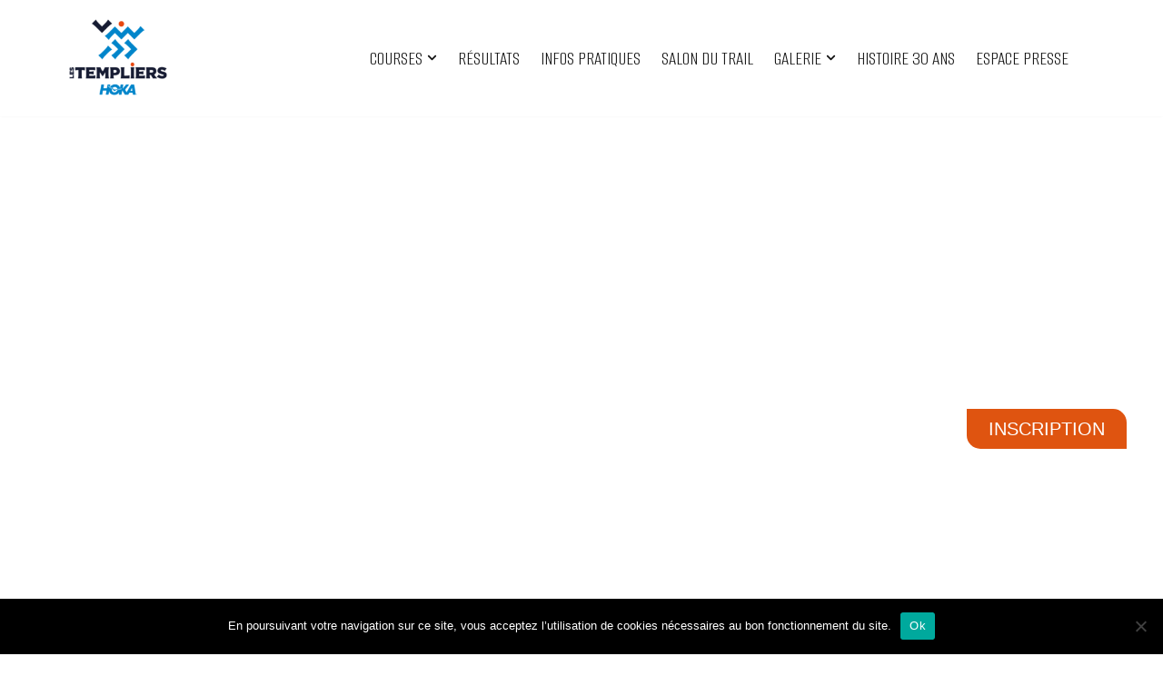

--- FILE ---
content_type: text/html; charset=UTF-8
request_url: https://www.festivaldestempliers.com/photos/
body_size: 15931
content:
<!DOCTYPE html>
<html lang="fr-FR">
<head>
<meta charset="UTF-8">
<meta name="viewport" content="width=device-width, initial-scale=1, minimum-scale=1">
<link rel="profile" href="http://gmpg.org/xfn/11">
<meta name='robots' content='index, follow, max-image-preview:large, max-snippet:-1, max-video-preview:-1' />
<style>img:is([sizes="auto" i], [sizes^="auto," i]) { contain-intrinsic-size: 3000px 1500px }</style>
<!-- This site is optimized with the Yoast SEO plugin v25.5 - https://yoast.com/wordpress/plugins/seo/ -->
<title>PHOTOS - Festival des Templiers</title>
<meta name="description" content="Toutes les galeries photos du Festival des Templiers à travers les années" />
<link rel="canonical" href="https://www.festivaldestempliers.com/photos/" />
<meta property="og:locale" content="fr_FR" />
<meta property="og:type" content="article" />
<meta property="og:title" content="PHOTOS - Festival des Templiers" />
<meta property="og:description" content="Toutes les galeries photos du Festival des Templiers à travers les années" />
<meta property="og:url" content="https://www.festivaldestempliers.com/photos/" />
<meta property="og:site_name" content="Festival des Templiers" />
<meta property="article:modified_time" content="2023-09-14T22:33:25+00:00" />
<meta name="twitter:label1" content="Durée de lecture estimée" />
<meta name="twitter:data1" content="1 minute" />
<script type="application/ld+json" class="yoast-schema-graph">{"@context":"https://schema.org","@graph":[{"@type":"WebPage","@id":"https://www.festivaldestempliers.com/photos/","url":"https://www.festivaldestempliers.com/photos/","name":"PHOTOS - Festival des Templiers","isPartOf":{"@id":"https://www.festivaldestempliers.com/#website"},"datePublished":"2014-11-04T15:31:56+00:00","dateModified":"2023-09-14T22:33:25+00:00","description":"Toutes les galeries photos du Festival des Templiers à travers les années","inLanguage":"fr-FR","potentialAction":[{"@type":"ReadAction","target":["https://www.festivaldestempliers.com/photos/"]}]},{"@type":"WebSite","@id":"https://www.festivaldestempliers.com/#website","url":"https://www.festivaldestempliers.com/","name":"Festival des Templiers","description":"Du 16 au 19 octobre 2025","potentialAction":[{"@type":"SearchAction","target":{"@type":"EntryPoint","urlTemplate":"https://www.festivaldestempliers.com/?s={search_term_string}"},"query-input":{"@type":"PropertyValueSpecification","valueRequired":true,"valueName":"search_term_string"}}],"inLanguage":"fr-FR"}]}</script>
<!-- / Yoast SEO plugin. -->
<link rel='dns-prefetch' href='//fonts.googleapis.com' />
<link rel="alternate" type="application/rss+xml" title="Festival des Templiers &raquo; Flux" href="https://www.festivaldestempliers.com/feed/" />
<link rel="alternate" type="application/rss+xml" title="Festival des Templiers &raquo; Flux des commentaires" href="https://www.festivaldestempliers.com/comments/feed/" />
<script>
window._wpemojiSettings = {"baseUrl":"https:\/\/s.w.org\/images\/core\/emoji\/16.0.1\/72x72\/","ext":".png","svgUrl":"https:\/\/s.w.org\/images\/core\/emoji\/16.0.1\/svg\/","svgExt":".svg","source":{"concatemoji":"https:\/\/www.festivaldestempliers.com\/wp-includes\/js\/wp-emoji-release.min.js?ver=6.8.3"}};
/*! This file is auto-generated */
!function(s,n){var o,i,e;function c(e){try{var t={supportTests:e,timestamp:(new Date).valueOf()};sessionStorage.setItem(o,JSON.stringify(t))}catch(e){}}function p(e,t,n){e.clearRect(0,0,e.canvas.width,e.canvas.height),e.fillText(t,0,0);var t=new Uint32Array(e.getImageData(0,0,e.canvas.width,e.canvas.height).data),a=(e.clearRect(0,0,e.canvas.width,e.canvas.height),e.fillText(n,0,0),new Uint32Array(e.getImageData(0,0,e.canvas.width,e.canvas.height).data));return t.every(function(e,t){return e===a[t]})}function u(e,t){e.clearRect(0,0,e.canvas.width,e.canvas.height),e.fillText(t,0,0);for(var n=e.getImageData(16,16,1,1),a=0;a<n.data.length;a++)if(0!==n.data[a])return!1;return!0}function f(e,t,n,a){switch(t){case"flag":return n(e,"\ud83c\udff3\ufe0f\u200d\u26a7\ufe0f","\ud83c\udff3\ufe0f\u200b\u26a7\ufe0f")?!1:!n(e,"\ud83c\udde8\ud83c\uddf6","\ud83c\udde8\u200b\ud83c\uddf6")&&!n(e,"\ud83c\udff4\udb40\udc67\udb40\udc62\udb40\udc65\udb40\udc6e\udb40\udc67\udb40\udc7f","\ud83c\udff4\u200b\udb40\udc67\u200b\udb40\udc62\u200b\udb40\udc65\u200b\udb40\udc6e\u200b\udb40\udc67\u200b\udb40\udc7f");case"emoji":return!a(e,"\ud83e\udedf")}return!1}function g(e,t,n,a){var r="undefined"!=typeof WorkerGlobalScope&&self instanceof WorkerGlobalScope?new OffscreenCanvas(300,150):s.createElement("canvas"),o=r.getContext("2d",{willReadFrequently:!0}),i=(o.textBaseline="top",o.font="600 32px Arial",{});return e.forEach(function(e){i[e]=t(o,e,n,a)}),i}function t(e){var t=s.createElement("script");t.src=e,t.defer=!0,s.head.appendChild(t)}"undefined"!=typeof Promise&&(o="wpEmojiSettingsSupports",i=["flag","emoji"],n.supports={everything:!0,everythingExceptFlag:!0},e=new Promise(function(e){s.addEventListener("DOMContentLoaded",e,{once:!0})}),new Promise(function(t){var n=function(){try{var e=JSON.parse(sessionStorage.getItem(o));if("object"==typeof e&&"number"==typeof e.timestamp&&(new Date).valueOf()<e.timestamp+604800&&"object"==typeof e.supportTests)return e.supportTests}catch(e){}return null}();if(!n){if("undefined"!=typeof Worker&&"undefined"!=typeof OffscreenCanvas&&"undefined"!=typeof URL&&URL.createObjectURL&&"undefined"!=typeof Blob)try{var e="postMessage("+g.toString()+"("+[JSON.stringify(i),f.toString(),p.toString(),u.toString()].join(",")+"));",a=new Blob([e],{type:"text/javascript"}),r=new Worker(URL.createObjectURL(a),{name:"wpTestEmojiSupports"});return void(r.onmessage=function(e){c(n=e.data),r.terminate(),t(n)})}catch(e){}c(n=g(i,f,p,u))}t(n)}).then(function(e){for(var t in e)n.supports[t]=e[t],n.supports.everything=n.supports.everything&&n.supports[t],"flag"!==t&&(n.supports.everythingExceptFlag=n.supports.everythingExceptFlag&&n.supports[t]);n.supports.everythingExceptFlag=n.supports.everythingExceptFlag&&!n.supports.flag,n.DOMReady=!1,n.readyCallback=function(){n.DOMReady=!0}}).then(function(){return e}).then(function(){var e;n.supports.everything||(n.readyCallback(),(e=n.source||{}).concatemoji?t(e.concatemoji):e.wpemoji&&e.twemoji&&(t(e.twemoji),t(e.wpemoji)))}))}((window,document),window._wpemojiSettings);
</script>
<style id='wp-emoji-styles-inline-css'>
img.wp-smiley, img.emoji {
display: inline !important;
border: none !important;
box-shadow: none !important;
height: 1em !important;
width: 1em !important;
margin: 0 0.07em !important;
vertical-align: -0.1em !important;
background: none !important;
padding: 0 !important;
}
</style>
<!-- <link rel='stylesheet' id='wp-block-library-css' href='https://www.festivaldestempliers.com/wp-includes/css/dist/block-library/style.min.css?ver=6.8.3' media='all' /> -->
<link rel="stylesheet" type="text/css" href="//www.festivaldestempliers.com/wp-content/cache/wpfc-minified/jxih1974/fjo6j.css" media="all"/>
<style id='classic-theme-styles-inline-css'>
/*! This file is auto-generated */
.wp-block-button__link{color:#fff;background-color:#32373c;border-radius:9999px;box-shadow:none;text-decoration:none;padding:calc(.667em + 2px) calc(1.333em + 2px);font-size:1.125em}.wp-block-file__button{background:#32373c;color:#fff;text-decoration:none}
</style>
<style id='global-styles-inline-css'>
:root{--wp--preset--aspect-ratio--square: 1;--wp--preset--aspect-ratio--4-3: 4/3;--wp--preset--aspect-ratio--3-4: 3/4;--wp--preset--aspect-ratio--3-2: 3/2;--wp--preset--aspect-ratio--2-3: 2/3;--wp--preset--aspect-ratio--16-9: 16/9;--wp--preset--aspect-ratio--9-16: 9/16;--wp--preset--color--black: #000000;--wp--preset--color--cyan-bluish-gray: #abb8c3;--wp--preset--color--white: #ffffff;--wp--preset--color--pale-pink: #f78da7;--wp--preset--color--vivid-red: #cf2e2e;--wp--preset--color--luminous-vivid-orange: #ff6900;--wp--preset--color--luminous-vivid-amber: #fcb900;--wp--preset--color--light-green-cyan: #7bdcb5;--wp--preset--color--vivid-green-cyan: #00d084;--wp--preset--color--pale-cyan-blue: #8ed1fc;--wp--preset--color--vivid-cyan-blue: #0693e3;--wp--preset--color--vivid-purple: #9b51e0;--wp--preset--color--neve-link-color: var(--nv-primary-accent);--wp--preset--color--neve-link-hover-color: var(--nv-secondary-accent);--wp--preset--color--nv-site-bg: var(--nv-site-bg);--wp--preset--color--nv-light-bg: var(--nv-light-bg);--wp--preset--color--nv-dark-bg: var(--nv-dark-bg);--wp--preset--color--neve-text-color: var(--nv-text-color);--wp--preset--color--nv-text-dark-bg: var(--nv-text-dark-bg);--wp--preset--color--nv-c-1: var(--nv-c-1);--wp--preset--color--nv-c-2: var(--nv-c-2);--wp--preset--gradient--vivid-cyan-blue-to-vivid-purple: linear-gradient(135deg,rgba(6,147,227,1) 0%,rgb(155,81,224) 100%);--wp--preset--gradient--light-green-cyan-to-vivid-green-cyan: linear-gradient(135deg,rgb(122,220,180) 0%,rgb(0,208,130) 100%);--wp--preset--gradient--luminous-vivid-amber-to-luminous-vivid-orange: linear-gradient(135deg,rgba(252,185,0,1) 0%,rgba(255,105,0,1) 100%);--wp--preset--gradient--luminous-vivid-orange-to-vivid-red: linear-gradient(135deg,rgba(255,105,0,1) 0%,rgb(207,46,46) 100%);--wp--preset--gradient--very-light-gray-to-cyan-bluish-gray: linear-gradient(135deg,rgb(238,238,238) 0%,rgb(169,184,195) 100%);--wp--preset--gradient--cool-to-warm-spectrum: linear-gradient(135deg,rgb(74,234,220) 0%,rgb(151,120,209) 20%,rgb(207,42,186) 40%,rgb(238,44,130) 60%,rgb(251,105,98) 80%,rgb(254,248,76) 100%);--wp--preset--gradient--blush-light-purple: linear-gradient(135deg,rgb(255,206,236) 0%,rgb(152,150,240) 100%);--wp--preset--gradient--blush-bordeaux: linear-gradient(135deg,rgb(254,205,165) 0%,rgb(254,45,45) 50%,rgb(107,0,62) 100%);--wp--preset--gradient--luminous-dusk: linear-gradient(135deg,rgb(255,203,112) 0%,rgb(199,81,192) 50%,rgb(65,88,208) 100%);--wp--preset--gradient--pale-ocean: linear-gradient(135deg,rgb(255,245,203) 0%,rgb(182,227,212) 50%,rgb(51,167,181) 100%);--wp--preset--gradient--electric-grass: linear-gradient(135deg,rgb(202,248,128) 0%,rgb(113,206,126) 100%);--wp--preset--gradient--midnight: linear-gradient(135deg,rgb(2,3,129) 0%,rgb(40,116,252) 100%);--wp--preset--font-size--small: 13px;--wp--preset--font-size--medium: 20px;--wp--preset--font-size--large: 36px;--wp--preset--font-size--x-large: 42px;--wp--preset--spacing--20: 0.44rem;--wp--preset--spacing--30: 0.67rem;--wp--preset--spacing--40: 1rem;--wp--preset--spacing--50: 1.5rem;--wp--preset--spacing--60: 2.25rem;--wp--preset--spacing--70: 3.38rem;--wp--preset--spacing--80: 5.06rem;--wp--preset--shadow--natural: 6px 6px 9px rgba(0, 0, 0, 0.2);--wp--preset--shadow--deep: 12px 12px 50px rgba(0, 0, 0, 0.4);--wp--preset--shadow--sharp: 6px 6px 0px rgba(0, 0, 0, 0.2);--wp--preset--shadow--outlined: 6px 6px 0px -3px rgba(255, 255, 255, 1), 6px 6px rgba(0, 0, 0, 1);--wp--preset--shadow--crisp: 6px 6px 0px rgba(0, 0, 0, 1);}:where(.is-layout-flex){gap: 0.5em;}:where(.is-layout-grid){gap: 0.5em;}body .is-layout-flex{display: flex;}.is-layout-flex{flex-wrap: wrap;align-items: center;}.is-layout-flex > :is(*, div){margin: 0;}body .is-layout-grid{display: grid;}.is-layout-grid > :is(*, div){margin: 0;}:where(.wp-block-columns.is-layout-flex){gap: 2em;}:where(.wp-block-columns.is-layout-grid){gap: 2em;}:where(.wp-block-post-template.is-layout-flex){gap: 1.25em;}:where(.wp-block-post-template.is-layout-grid){gap: 1.25em;}.has-black-color{color: var(--wp--preset--color--black) !important;}.has-cyan-bluish-gray-color{color: var(--wp--preset--color--cyan-bluish-gray) !important;}.has-white-color{color: var(--wp--preset--color--white) !important;}.has-pale-pink-color{color: var(--wp--preset--color--pale-pink) !important;}.has-vivid-red-color{color: var(--wp--preset--color--vivid-red) !important;}.has-luminous-vivid-orange-color{color: var(--wp--preset--color--luminous-vivid-orange) !important;}.has-luminous-vivid-amber-color{color: var(--wp--preset--color--luminous-vivid-amber) !important;}.has-light-green-cyan-color{color: var(--wp--preset--color--light-green-cyan) !important;}.has-vivid-green-cyan-color{color: var(--wp--preset--color--vivid-green-cyan) !important;}.has-pale-cyan-blue-color{color: var(--wp--preset--color--pale-cyan-blue) !important;}.has-vivid-cyan-blue-color{color: var(--wp--preset--color--vivid-cyan-blue) !important;}.has-vivid-purple-color{color: var(--wp--preset--color--vivid-purple) !important;}.has-neve-link-color-color{color: var(--wp--preset--color--neve-link-color) !important;}.has-neve-link-hover-color-color{color: var(--wp--preset--color--neve-link-hover-color) !important;}.has-nv-site-bg-color{color: var(--wp--preset--color--nv-site-bg) !important;}.has-nv-light-bg-color{color: var(--wp--preset--color--nv-light-bg) !important;}.has-nv-dark-bg-color{color: var(--wp--preset--color--nv-dark-bg) !important;}.has-neve-text-color-color{color: var(--wp--preset--color--neve-text-color) !important;}.has-nv-text-dark-bg-color{color: var(--wp--preset--color--nv-text-dark-bg) !important;}.has-nv-c-1-color{color: var(--wp--preset--color--nv-c-1) !important;}.has-nv-c-2-color{color: var(--wp--preset--color--nv-c-2) !important;}.has-black-background-color{background-color: var(--wp--preset--color--black) !important;}.has-cyan-bluish-gray-background-color{background-color: var(--wp--preset--color--cyan-bluish-gray) !important;}.has-white-background-color{background-color: var(--wp--preset--color--white) !important;}.has-pale-pink-background-color{background-color: var(--wp--preset--color--pale-pink) !important;}.has-vivid-red-background-color{background-color: var(--wp--preset--color--vivid-red) !important;}.has-luminous-vivid-orange-background-color{background-color: var(--wp--preset--color--luminous-vivid-orange) !important;}.has-luminous-vivid-amber-background-color{background-color: var(--wp--preset--color--luminous-vivid-amber) !important;}.has-light-green-cyan-background-color{background-color: var(--wp--preset--color--light-green-cyan) !important;}.has-vivid-green-cyan-background-color{background-color: var(--wp--preset--color--vivid-green-cyan) !important;}.has-pale-cyan-blue-background-color{background-color: var(--wp--preset--color--pale-cyan-blue) !important;}.has-vivid-cyan-blue-background-color{background-color: var(--wp--preset--color--vivid-cyan-blue) !important;}.has-vivid-purple-background-color{background-color: var(--wp--preset--color--vivid-purple) !important;}.has-neve-link-color-background-color{background-color: var(--wp--preset--color--neve-link-color) !important;}.has-neve-link-hover-color-background-color{background-color: var(--wp--preset--color--neve-link-hover-color) !important;}.has-nv-site-bg-background-color{background-color: var(--wp--preset--color--nv-site-bg) !important;}.has-nv-light-bg-background-color{background-color: var(--wp--preset--color--nv-light-bg) !important;}.has-nv-dark-bg-background-color{background-color: var(--wp--preset--color--nv-dark-bg) !important;}.has-neve-text-color-background-color{background-color: var(--wp--preset--color--neve-text-color) !important;}.has-nv-text-dark-bg-background-color{background-color: var(--wp--preset--color--nv-text-dark-bg) !important;}.has-nv-c-1-background-color{background-color: var(--wp--preset--color--nv-c-1) !important;}.has-nv-c-2-background-color{background-color: var(--wp--preset--color--nv-c-2) !important;}.has-black-border-color{border-color: var(--wp--preset--color--black) !important;}.has-cyan-bluish-gray-border-color{border-color: var(--wp--preset--color--cyan-bluish-gray) !important;}.has-white-border-color{border-color: var(--wp--preset--color--white) !important;}.has-pale-pink-border-color{border-color: var(--wp--preset--color--pale-pink) !important;}.has-vivid-red-border-color{border-color: var(--wp--preset--color--vivid-red) !important;}.has-luminous-vivid-orange-border-color{border-color: var(--wp--preset--color--luminous-vivid-orange) !important;}.has-luminous-vivid-amber-border-color{border-color: var(--wp--preset--color--luminous-vivid-amber) !important;}.has-light-green-cyan-border-color{border-color: var(--wp--preset--color--light-green-cyan) !important;}.has-vivid-green-cyan-border-color{border-color: var(--wp--preset--color--vivid-green-cyan) !important;}.has-pale-cyan-blue-border-color{border-color: var(--wp--preset--color--pale-cyan-blue) !important;}.has-vivid-cyan-blue-border-color{border-color: var(--wp--preset--color--vivid-cyan-blue) !important;}.has-vivid-purple-border-color{border-color: var(--wp--preset--color--vivid-purple) !important;}.has-neve-link-color-border-color{border-color: var(--wp--preset--color--neve-link-color) !important;}.has-neve-link-hover-color-border-color{border-color: var(--wp--preset--color--neve-link-hover-color) !important;}.has-nv-site-bg-border-color{border-color: var(--wp--preset--color--nv-site-bg) !important;}.has-nv-light-bg-border-color{border-color: var(--wp--preset--color--nv-light-bg) !important;}.has-nv-dark-bg-border-color{border-color: var(--wp--preset--color--nv-dark-bg) !important;}.has-neve-text-color-border-color{border-color: var(--wp--preset--color--neve-text-color) !important;}.has-nv-text-dark-bg-border-color{border-color: var(--wp--preset--color--nv-text-dark-bg) !important;}.has-nv-c-1-border-color{border-color: var(--wp--preset--color--nv-c-1) !important;}.has-nv-c-2-border-color{border-color: var(--wp--preset--color--nv-c-2) !important;}.has-vivid-cyan-blue-to-vivid-purple-gradient-background{background: var(--wp--preset--gradient--vivid-cyan-blue-to-vivid-purple) !important;}.has-light-green-cyan-to-vivid-green-cyan-gradient-background{background: var(--wp--preset--gradient--light-green-cyan-to-vivid-green-cyan) !important;}.has-luminous-vivid-amber-to-luminous-vivid-orange-gradient-background{background: var(--wp--preset--gradient--luminous-vivid-amber-to-luminous-vivid-orange) !important;}.has-luminous-vivid-orange-to-vivid-red-gradient-background{background: var(--wp--preset--gradient--luminous-vivid-orange-to-vivid-red) !important;}.has-very-light-gray-to-cyan-bluish-gray-gradient-background{background: var(--wp--preset--gradient--very-light-gray-to-cyan-bluish-gray) !important;}.has-cool-to-warm-spectrum-gradient-background{background: var(--wp--preset--gradient--cool-to-warm-spectrum) !important;}.has-blush-light-purple-gradient-background{background: var(--wp--preset--gradient--blush-light-purple) !important;}.has-blush-bordeaux-gradient-background{background: var(--wp--preset--gradient--blush-bordeaux) !important;}.has-luminous-dusk-gradient-background{background: var(--wp--preset--gradient--luminous-dusk) !important;}.has-pale-ocean-gradient-background{background: var(--wp--preset--gradient--pale-ocean) !important;}.has-electric-grass-gradient-background{background: var(--wp--preset--gradient--electric-grass) !important;}.has-midnight-gradient-background{background: var(--wp--preset--gradient--midnight) !important;}.has-small-font-size{font-size: var(--wp--preset--font-size--small) !important;}.has-medium-font-size{font-size: var(--wp--preset--font-size--medium) !important;}.has-large-font-size{font-size: var(--wp--preset--font-size--large) !important;}.has-x-large-font-size{font-size: var(--wp--preset--font-size--x-large) !important;}
:where(.wp-block-post-template.is-layout-flex){gap: 1.25em;}:where(.wp-block-post-template.is-layout-grid){gap: 1.25em;}
:where(.wp-block-columns.is-layout-flex){gap: 2em;}:where(.wp-block-columns.is-layout-grid){gap: 2em;}
:root :where(.wp-block-pullquote){font-size: 1.5em;line-height: 1.6;}
</style>
<!-- <link rel='stylesheet' id='cookie-notice-front-css' href='https://www.festivaldestempliers.com/wp-content/plugins/cookie-notice/css/front.min.css?ver=2.5.11' media='all' /> -->
<!-- <link rel='stylesheet' id='meteor-slides-css' href='https://www.festivaldestempliers.com/wp-content/plugins/meteor-slides/css/meteor-slides.css?ver=1.0' media='all' /> -->
<!-- <link rel='stylesheet' id='pafe-extension-style-free-css' href='https://www.festivaldestempliers.com/wp-content/plugins/piotnet-addons-for-elementor/assets/css/minify/extension.min.css?ver=2.4.36' media='all' /> -->
<!-- <link rel='stylesheet' id='neve-style-css' href='https://www.festivaldestempliers.com/wp-content/themes/neve/style-main-new.min.css?ver=4.1.2' media='all' /> -->
<link rel="stylesheet" type="text/css" href="//www.festivaldestempliers.com/wp-content/cache/wpfc-minified/8kwblrwt/fjo5w.css" media="all"/>
<style id='neve-style-inline-css'>
h1 {font-family: var(--h1fontfamily);}.is-menu-sidebar .header-menu-sidebar { visibility: visible; }.is-menu-sidebar.menu_sidebar_slide_left .header-menu-sidebar { transform: translate3d(0, 0, 0); left: 0; }.is-menu-sidebar.menu_sidebar_slide_right .header-menu-sidebar { transform: translate3d(0, 0, 0); right: 0; }.is-menu-sidebar.menu_sidebar_pull_right .header-menu-sidebar, .is-menu-sidebar.menu_sidebar_pull_left .header-menu-sidebar { transform: translateX(0); }.is-menu-sidebar.menu_sidebar_dropdown .header-menu-sidebar { height: auto; }.is-menu-sidebar.menu_sidebar_dropdown .header-menu-sidebar-inner { max-height: 400px; padding: 20px 0; }.is-menu-sidebar.menu_sidebar_full_canvas .header-menu-sidebar { opacity: 1; }.header-menu-sidebar .menu-item-nav-search:not(.floating) { pointer-events: none; }.header-menu-sidebar .menu-item-nav-search .is-menu-sidebar { pointer-events: unset; }@media screen and (max-width: 960px) { .builder-item.cr .item--inner { --textalign: center; --justify: center; } }
.nv-meta-list li.meta:not(:last-child):after { content:"/" }.nv-meta-list .no-mobile{
display:none;
}.nv-meta-list li.last::after{
content: ""!important;
}@media (min-width: 769px) {
.nv-meta-list .no-mobile {
display: inline-block;
}
.nv-meta-list li.last:not(:last-child)::after {
content: "/" !important;
}
}
:root{ --container: 748px;--postwidth:100%; --primarybtnbg: var(--nv-primary-accent); --primarybtnhoverbg: var(--nv-primary-accent); --primarybtncolor: #fff; --secondarybtncolor: var(--nv-primary-accent); --primarybtnhovercolor: #fff; --secondarybtnhovercolor: var(--nv-primary-accent);--primarybtnborderradius:3px;--secondarybtnborderradius:3px;--secondarybtnborderwidth:3px;--btnpadding:13px 15px;--primarybtnpadding:13px 15px;--secondarybtnpadding:calc(13px - 3px) calc(15px - 3px); --bodyfontfamily: Arial,Helvetica,sans-serif; --bodyfontsize: 15px; --bodylineheight: 1.6; --bodyletterspacing: 0px; --bodyfontweight: 400; --headingsfontfamily: "Alumni Sans"; --h1fontfamily: "Alumni Sans"; --h1fontsize: 36px; --h1fontweight: 700; --h1lineheight: 1.2em; --h1letterspacing: 0px; --h1texttransform: none; --h2fontsize: 28px; --h2fontweight: 700; --h2lineheight: 1.3em; --h2letterspacing: 0px; --h2texttransform: none; --h3fontsize: 24px; --h3fontweight: 700; --h3lineheight: 1.4; --h3letterspacing: 0px; --h3texttransform: none; --h4fontsize: 20px; --h4fontweight: 700; --h4lineheight: 1.6; --h4letterspacing: 0px; --h4texttransform: none; --h5fontsize: 16px; --h5fontweight: 700; --h5lineheight: 1.6; --h5letterspacing: 0px; --h5texttransform: none; --h6fontsize: 14px; --h6fontweight: 700; --h6lineheight: 1.6; --h6letterspacing: 0px; --h6texttransform: none;--formfieldborderwidth:2px;--formfieldborderradius:3px; --formfieldbgcolor: var(--nv-site-bg); --formfieldbordercolor: #dddddd; --formfieldcolor: var(--nv-text-color);--formfieldpadding:10px 12px; } .nv-index-posts{ --borderradius:0px; } .single-post-container .alignfull > [class*="__inner-container"], .single-post-container .alignwide > [class*="__inner-container"]{ max-width:718px } .nv-meta-list{ --avatarsize: 20px; } .single .nv-meta-list{ --avatarsize: 20px; } .nv-post-cover{ --height: 250px;--padding:40px 15px;--justify: flex-start; --textalign: left; --valign: center; } .nv-post-cover .nv-title-meta-wrap, .nv-page-title-wrap, .entry-header{ --textalign: left; } .nv-is-boxed.nv-title-meta-wrap{ --padding:40px 15px; --bgcolor: var(--nv-dark-bg); } .nv-overlay{ --opacity: 50; --blendmode: normal; } .nv-is-boxed.nv-comments-wrap{ --padding:20px; } .nv-is-boxed.comment-respond{ --padding:20px; } .single:not(.single-product), .page{ --c-vspace:0 0 0 0;; } .global-styled{ --bgcolor: var(--nv-site-bg); } .header-top{ --rowbwidth:0px; --rowbcolor: #ffffff; --color: var(--nv-text-color);--bgimage:none;--bgposition:50% 50%;;--bgoverlayopacity:0.5; } .header-main{ --rowbcolor: var(--nv-light-bg); --color: #000000; --bgcolor: #ffffff; } .header-bottom{ --rowbcolor: var(--nv-light-bg); --color: var(--nv-text-color); --bgcolor: var(--nv-site-bg); } .header-menu-sidebar-bg{ --justify: flex-start; --textalign: left;--flexg: 1;--wrapdropdownwidth: auto; --color: var(--nv-text-color); --bgcolor: #ffffff; } .header-menu-sidebar{ width: 360px; } .is-menu-sidebar > .wrapper{ left: 360px; } .builder-item--logo{ --maxwidth: 120px; --fs: 24px;--padding:10px 0;--margin:0; --textalign: left;--justify: flex-start; } .builder-item--nav-icon,.header-menu-sidebar .close-sidebar-panel .navbar-toggle{ --borderradius:0;--borderwidth:0; } .builder-item--nav-icon{ --label-margin:0 5px 0 0;;--padding:10px 15px;--margin:0; } .builder-item--primary-menu{ --color: var(--nv-dark-bg); --hovercolor: #e5602f; --hovertextcolor: #ffffff; --activecolor: #e5602f; --spacing: 20px; --height: 25px;--padding:0;--margin:0; --fontfamily: "Alumni Sans"; --fontsize: 1em; --lineheight: 1.6em; --letterspacing: 0px; --fontweight: 300; --texttransform: capitalize; --iconsize: 1em; } .hfg-is-group.has-primary-menu .inherit-ff{ --inheritedff: Alumni Sans; --inheritedfw: 300; } .builder-item--custom_html{ --padding:0;--margin:0; --fontsize: 1em; --lineheight: 1.6; --letterspacing: 0px; --fontweight: 500; --texttransform: none; --iconsize: 1em; --textalign: left;--justify: flex-start; } .builder-item--secondary-menu{ --hovercolor: var(--nv-secondary-accent); --hovertextcolor: var(--nv-text-color); --spacing: 20px; --height: 25px;--padding:0;--margin:0; --fontsize: 1em; --lineheight: 1.6; --letterspacing: 0px; --fontweight: 500; --texttransform: none; --iconsize: 1em; } .hfg-is-group.has-secondary-menu .inherit-ff{ --inheritedfw: 500; } .footer-top-inner .row{ grid-template-columns:1fr; --valign: flex-start; } .footer-top{ --rowbcolor: var(--nv-light-bg); --color: #ffffff; --bgcolor: #000000; } .footer-main-inner .row{ grid-template-columns:1fr 1fr 1fr; --valign: flex-start; } .footer-main{ --rowbwidth:0px; --rowbcolor: var(--nv-site-bg); --color: var(--nv-text-color); --bgcolor: #000000; } .footer-bottom-inner .row{ grid-template-columns:1fr; --valign: flex-start; } .footer-bottom{ --rowbcolor: var(--nv-light-bg); --color: #080808; --bgcolor: #000000; } .builder-item--footer-one-widgets{ --padding:0;--margin:0; --textalign: left;--justify: flex-start; } .builder-item--footer-menu{ --hovercolor: var(--nv-primary-accent); --spacing: 20px; --height: 25px;--padding:0;--margin:0; --fontfamily: "Alumni Sans"; --fontsize: 1em; --lineheight: 1.6; --letterspacing: 0px; --fontweight: 500; --texttransform: none; --iconsize: 1em; --textalign: left;--justify: flex-start; } @media(min-width: 576px){ :root{ --container: 992px;--postwidth:50%;--btnpadding:13px 15px;--primarybtnpadding:13px 15px;--secondarybtnpadding:calc(13px - 3px) calc(15px - 3px); --bodyfontsize: 16px; --bodylineheight: 1.6; --bodyletterspacing: 0px; --h1fontsize: 38px; --h1lineheight: 1.2em; --h1letterspacing: 0px; --h2fontsize: 30px; --h2lineheight: 1.2em; --h2letterspacing: 0px; --h3fontsize: 26px; --h3lineheight: 1.4; --h3letterspacing: 0px; --h4fontsize: 22px; --h4lineheight: 1.5; --h4letterspacing: 0px; --h5fontsize: 18px; --h5lineheight: 1.6; --h5letterspacing: 0px; --h6fontsize: 14px; --h6lineheight: 1.6; --h6letterspacing: 0px; } .single-post-container .alignfull > [class*="__inner-container"], .single-post-container .alignwide > [class*="__inner-container"]{ max-width:962px } .nv-meta-list{ --avatarsize: 20px; } .single .nv-meta-list{ --avatarsize: 20px; } .nv-post-cover{ --height: 320px;--padding:60px 30px;--justify: flex-start; --textalign: left; --valign: center; } .nv-post-cover .nv-title-meta-wrap, .nv-page-title-wrap, .entry-header{ --textalign: left; } .nv-is-boxed.nv-title-meta-wrap{ --padding:60px 30px; } .nv-is-boxed.nv-comments-wrap{ --padding:30px; } .nv-is-boxed.comment-respond{ --padding:30px; } .single:not(.single-product), .page{ --c-vspace:0 0 0 0;; } .header-top{ --rowbwidth:0px; } .header-menu-sidebar-bg{ --justify: flex-start; --textalign: left;--flexg: 1;--wrapdropdownwidth: auto; } .header-menu-sidebar{ width: 360px; } .is-menu-sidebar > .wrapper{ left: 360px; } .builder-item--logo{ --maxwidth: 120px; --fs: 24px;--padding:10px 0;--margin:0; --textalign: left;--justify: flex-start; } .builder-item--nav-icon{ --label-margin:0 5px 0 0;;--padding:10px 15px;--margin:0; } .builder-item--primary-menu{ --spacing: 20px; --height: 25px;--padding:0;--margin:0; --fontsize: 1em; --lineheight: 1.6em; --letterspacing: 0px; --iconsize: 1em; } .builder-item--custom_html{ --padding:0;--margin:0; --fontsize: 1em; --lineheight: 1.6; --letterspacing: 0px; --iconsize: 1em; --textalign: left;--justify: flex-start; } .builder-item--secondary-menu{ --spacing: 20px; --height: 25px;--padding:0;--margin:0; --fontsize: 1em; --lineheight: 1.6; --letterspacing: 0px; --iconsize: 1em; } .footer-main{ --rowbwidth:0px; } .builder-item--footer-one-widgets{ --padding:0;--margin:0; --textalign: left;--justify: flex-start; } .builder-item--footer-menu{ --spacing: 20px; --height: 25px;--padding:0;--margin:0; --fontsize: 1em; --lineheight: 1.6; --letterspacing: 0px; --iconsize: 1em; --textalign: left;--justify: flex-start; } }@media(min-width: 960px){ :root{ --container: 1170px;--postwidth:33.333333333333%;--btnpadding:13px 15px;--primarybtnpadding:13px 15px;--secondarybtnpadding:calc(13px - 3px) calc(15px - 3px); --bodyfontsize: 16px; --bodylineheight: 1.7; --bodyletterspacing: 0px; --h1fontsize: 60px; --h1lineheight: 1.1em; --h1letterspacing: 0px; --h2fontsize: 32px; --h2lineheight: 1.2em; --h2letterspacing: 0px; --h3fontsize: 28px; --h3lineheight: 1.4; --h3letterspacing: 0px; --h4fontsize: 24px; --h4lineheight: 1.5; --h4letterspacing: 0px; --h5fontsize: 20px; --h5lineheight: 1.6; --h5letterspacing: 0px; --h6fontsize: 16px; --h6lineheight: 1.6; --h6letterspacing: 0px; } body:not(.single):not(.archive):not(.blog):not(.search):not(.error404) .neve-main > .container .col, body.post-type-archive-course .neve-main > .container .col, body.post-type-archive-llms_membership .neve-main > .container .col{ max-width: 100%; } body:not(.single):not(.archive):not(.blog):not(.search):not(.error404) .nv-sidebar-wrap, body.post-type-archive-course .nv-sidebar-wrap, body.post-type-archive-llms_membership .nv-sidebar-wrap{ max-width: 0%; } .neve-main > .archive-container .nv-index-posts.col{ max-width: 100%; } .neve-main > .archive-container .nv-sidebar-wrap{ max-width: 0%; } .neve-main > .single-post-container .nv-single-post-wrap.col{ max-width: 70%; } .single-post-container .alignfull > [class*="__inner-container"], .single-post-container .alignwide > [class*="__inner-container"]{ max-width:789px } .container-fluid.single-post-container .alignfull > [class*="__inner-container"], .container-fluid.single-post-container .alignwide > [class*="__inner-container"]{ max-width:calc(70% + 15px) } .neve-main > .single-post-container .nv-sidebar-wrap{ max-width: 30%; } .nv-meta-list{ --avatarsize: 20px; } .single .nv-meta-list{ --avatarsize: 20px; } .nv-post-cover{ --height: 400px;--padding:60px 40px;--justify: flex-start; --textalign: left; --valign: center; } .nv-post-cover .nv-title-meta-wrap, .nv-page-title-wrap, .entry-header{ --textalign: left; } .nv-is-boxed.nv-title-meta-wrap{ --padding:60px 40px; } .nv-is-boxed.nv-comments-wrap{ --padding:40px; } .nv-is-boxed.comment-respond{ --padding:40px; } .single:not(.single-product), .page{ --c-vspace:0 0 0 0;; } .header-top{ --rowbwidth:0px; } .header-menu-sidebar-bg{ --justify: flex-start; --textalign: left;--flexg: 1;--wrapdropdownwidth: auto; } .header-menu-sidebar{ width: 360px; } .is-menu-sidebar > .wrapper{ left: 360px; } .builder-item--logo{ --maxwidth: 120px; --fs: 24px;--padding:10px 0;--margin:0; --textalign: left;--justify: flex-start; } .builder-item--nav-icon{ --label-margin:0 5px 0 0;;--padding:10px 15px;--margin:0; } .builder-item--primary-menu{ --spacing: 15px; --height: 15px;--padding:0;--margin:0; --fontsize: 1.4em; --lineheight: 1.5em; --letterspacing: 0px; --iconsize: 1.4em; } .builder-item--custom_html{ --padding:0;--margin:0; --fontsize: 1em; --lineheight: 1.6; --letterspacing: 0px; --iconsize: 1em; --textalign: left;--justify: flex-start; } .builder-item--secondary-menu{ --spacing: 20px; --height: 25px;--padding:0;--margin:0; --fontsize: 1em; --lineheight: 1.6; --letterspacing: 0px; --iconsize: 1em; } .footer-main{ --rowbwidth:0px; } .builder-item--footer-one-widgets{ --padding:0;--margin:0; --textalign: center;--justify: center; } .builder-item--footer-menu{ --spacing: 20px; --height: 25px;--padding:0;--margin:0; --fontsize: 1em; --lineheight: 1.6; --letterspacing: 0px; --iconsize: 1em; --textalign: center;--justify: center; } }.nv-content-wrap .elementor a:not(.button):not(.wp-block-file__button){ text-decoration: none; }:root{--nv-primary-accent:#2f5aae;--nv-secondary-accent:#2f5aae;--nv-site-bg:#ffffff;--nv-light-bg:#f4f5f7;--nv-dark-bg:#121212;--nv-text-color:#272626;--nv-text-dark-bg:#ffffff;--nv-c-1:#9463ae;--nv-c-2:#be574b;--nv-fallback-ff:Arial, Helvetica, sans-serif;}
:root{--e-global-color-nvprimaryaccent:#2f5aae;--e-global-color-nvsecondaryaccent:#2f5aae;--e-global-color-nvsitebg:#ffffff;--e-global-color-nvlightbg:#f4f5f7;--e-global-color-nvdarkbg:#121212;--e-global-color-nvtextcolor:#272626;--e-global-color-nvtextdarkbg:#ffffff;--e-global-color-nvc1:#9463ae;--e-global-color-nvc2:#be574b;}
</style>
<link rel='stylesheet' id='neve-google-font-alumni-sans-css' href='//fonts.googleapis.com/css?family=Alumni+Sans%3A300%2C400%2C700%2C500&#038;display=swap&#038;ver=4.1.2' media='all' />
<!-- <link rel='stylesheet' id='wpr-text-animations-css-css' href='https://www.festivaldestempliers.com/wp-content/plugins/royal-elementor-addons/assets/css/lib/animations/text-animations.min.css?ver=1.7.1027' media='all' /> -->
<!-- <link rel='stylesheet' id='wpr-addons-css-css' href='https://www.festivaldestempliers.com/wp-content/plugins/royal-elementor-addons/assets/css/frontend.min.css?ver=1.7.1027' media='all' /> -->
<!-- <link rel='stylesheet' id='font-awesome-5-all-css' href='https://www.festivaldestempliers.com/wp-content/plugins/elementor/assets/lib/font-awesome/css/all.min.css?ver=1.7.1027' media='all' /> -->
<link rel="stylesheet" type="text/css" href="//www.festivaldestempliers.com/wp-content/cache/wpfc-minified/6o5fpsow/fjo6j.css" media="all"/>
<script id="cookie-notice-front-js-before">
var cnArgs = {"ajaxUrl":"https:\/\/www.festivaldestempliers.com\/wp-admin\/admin-ajax.php","nonce":"0daf8d1be4","hideEffect":"fade","position":"bottom","onScroll":false,"onScrollOffset":100,"onClick":false,"cookieName":"cookie_notice_accepted","cookieTime":31536000,"cookieTimeRejected":31536000,"globalCookie":false,"redirection":false,"cache":false,"revokeCookies":false,"revokeCookiesOpt":"automatic"};
</script>
<script src='//www.festivaldestempliers.com/wp-content/cache/wpfc-minified/lbenfl58/fjo5w.js' type="text/javascript"></script>
<!-- <script src="https://www.festivaldestempliers.com/wp-content/plugins/cookie-notice/js/front.min.js?ver=2.5.11" id="cookie-notice-front-js"></script> -->
<!-- <script data-cfasync="false" src="https://www.festivaldestempliers.com/wp-includes/js/jquery/jquery.min.js?ver=3.7.1" id="jquery-core-js"></script> -->
<!-- <script data-cfasync="false" src="https://www.festivaldestempliers.com/wp-includes/js/jquery/jquery-migrate.min.js?ver=3.4.1" id="jquery-migrate-js"></script> -->
<!-- <script src="https://www.festivaldestempliers.com/wp-content/plugins/flowpaper-lite-pdf-flipbook/assets/lity/lity.min.js" id="lity-js-js"></script> -->
<!-- <script src="https://www.festivaldestempliers.com/wp-content/plugins/meteor-slides/js/jquery.cycle.all.js?ver=6.8.3" id="jquery-cycle-js"></script> -->
<!-- <script src="https://www.festivaldestempliers.com/wp-content/plugins/meteor-slides/js/jquery.metadata.v2.js?ver=6.8.3" id="jquery-metadata-js"></script> -->
<!-- <script src="https://www.festivaldestempliers.com/wp-content/plugins/meteor-slides/js/jquery.touchwipe.1.1.1.js?ver=6.8.3" id="jquery-touchwipe-js"></script> -->
<script id="meteorslides-script-js-extra">
var meteorslidessettings = {"meteorslideshowspeed":"2000","meteorslideshowduration":"4000","meteorslideshowheight":"650","meteorslideshowwidth":"1680","meteorslideshowtransition":"fade"};
</script>
<script src='//www.festivaldestempliers.com/wp-content/cache/wpfc-minified/eqfhwmx4/fjo5w.js' type="text/javascript"></script>
<!-- <script src="https://www.festivaldestempliers.com/wp-content/plugins/meteor-slides/js/slideshow.js?ver=6.8.3" id="meteorslides-script-js"></script> -->
<!-- <script src="https://www.festivaldestempliers.com/wp-content/plugins/piotnet-addons-for-elementor/assets/js/minify/extension.min.js?ver=2.4.36" id="pafe-extension-free-js"></script> -->
<!-- <script src="https://www.festivaldestempliers.com/wp-content/plugins/sticky-menu-or-anything-on-scroll/assets/js/jq-sticky-anything.min.js?ver=2.1.1" id="stickyAnythingLib-js"></script> -->
<link rel="https://api.w.org/" href="https://www.festivaldestempliers.com/wp-json/" /><link rel="alternate" title="JSON" type="application/json" href="https://www.festivaldestempliers.com/wp-json/wp/v2/pages/64" /><link rel="EditURI" type="application/rsd+xml" title="RSD" href="https://www.festivaldestempliers.com/xmlrpc.php?rsd" />
<meta name="generator" content="WordPress 6.8.3" />
<link rel='shortlink' href='https://www.festivaldestempliers.com/?p=64' />
<link rel="alternate" title="oEmbed (JSON)" type="application/json+oembed" href="https://www.festivaldestempliers.com/wp-json/oembed/1.0/embed?url=https%3A%2F%2Fwww.festivaldestempliers.com%2Fphotos%2F" />
<link rel="alternate" title="oEmbed (XML)" type="text/xml+oembed" href="https://www.festivaldestempliers.com/wp-json/oembed/1.0/embed?url=https%3A%2F%2Fwww.festivaldestempliers.com%2Fphotos%2F&#038;format=xml" />
<!-- GA Google Analytics @ https://m0n.co/ga -->
<script async src="https://www.googletagmanager.com/gtag/js?id= G-WH5JLEQQ2Z "></script>
<script>
window.dataLayer = window.dataLayer || [];
function gtag(){dataLayer.push(arguments);}
gtag('js', new Date());
gtag('config', ' G-WH5JLEQQ2Z ');
</script>
<meta name="generator" content="Elementor 3.30.3; features: additional_custom_breakpoints; settings: css_print_method-external, google_font-enabled, font_display-swap">
<style>
.e-con.e-parent:nth-of-type(n+4):not(.e-lazyloaded):not(.e-no-lazyload),
.e-con.e-parent:nth-of-type(n+4):not(.e-lazyloaded):not(.e-no-lazyload) * {
background-image: none !important;
}
@media screen and (max-height: 1024px) {
.e-con.e-parent:nth-of-type(n+3):not(.e-lazyloaded):not(.e-no-lazyload),
.e-con.e-parent:nth-of-type(n+3):not(.e-lazyloaded):not(.e-no-lazyload) * {
background-image: none !important;
}
}
@media screen and (max-height: 640px) {
.e-con.e-parent:nth-of-type(n+2):not(.e-lazyloaded):not(.e-no-lazyload),
.e-con.e-parent:nth-of-type(n+2):not(.e-lazyloaded):not(.e-no-lazyload) * {
background-image: none !important;
}
}
</style>
<link rel="icon" href="https://www.festivaldestempliers.com/wp-content/uploads/2024/03/logo-icon-150x150.png" sizes="32x32" />
<link rel="icon" href="https://www.festivaldestempliers.com/wp-content/uploads/2024/03/logo-icon.png" sizes="192x192" />
<link rel="apple-touch-icon" href="https://www.festivaldestempliers.com/wp-content/uploads/2024/03/logo-icon.png" />
<meta name="msapplication-TileImage" content="https://www.festivaldestempliers.com/wp-content/uploads/2024/03/logo-icon.png" />
<style id="wp-custom-css">
a.wp-block-social-link-anchor svg {fill:white}
a.bsticky{
position:fixed;
display: inline-block; 
right: 40px;
top: 450px;  
background-color: #df5410;
border-radius: 0px 15px 0px 15px;
box-shadow: 0px 0px 10px 0px rgba(0, 0, 0, 0);
color: #fff;  
border: none;
outline: none;
z-index:9999;
line-height: 1;
padding: 12px 24px;
color: #fff;
fill: #fff;
text-align: center;
transition: all .3s;
font-family: var( --e-global-typography-accent-font-family ), Sans-serif;
font-weight: var( --e-global-typography-accent-font-weight );
}
@media (min-width: 960px) {
#bsticky1 {
right: 40px;
top: 450px; 
font-size: 20px;
}
#bsticky2  {
display: none;
}}
@media (max-width: 960px) {
#bsticky1 {
right: 20px;
top: 195px; 
font-size: 15px;
}
#bsticky2  {
right:0px;
top: 0px;
font-size: 0px;
}}
</style>
<style id="wpr_lightbox_styles">
.lg-backdrop {
background-color: rgba(0,0,0,0.6) !important;
}
.lg-toolbar,
.lg-dropdown {
background-color: rgba(0,0,0,0.8) !important;
}
.lg-dropdown:after {
border-bottom-color: rgba(0,0,0,0.8) !important;
}
.lg-sub-html {
background-color: rgba(0,0,0,0.8) !important;
}
.lg-thumb-outer,
.lg-progress-bar {
background-color: #444444 !important;
}
.lg-progress {
background-color: #a90707 !important;
}
.lg-icon {
color: #efefef !important;
font-size: 20px !important;
}
.lg-icon.lg-toogle-thumb {
font-size: 24px !important;
}
.lg-icon:hover,
.lg-dropdown-text:hover {
color: #ffffff !important;
}
.lg-sub-html,
.lg-dropdown-text {
color: #efefef !important;
font-size: 14px !important;
}
#lg-counter {
color: #efefef !important;
font-size: 14px !important;
}
.lg-prev,
.lg-next {
font-size: 35px !important;
}
/* Defaults */
.lg-icon {
background-color: transparent !important;
}
#lg-counter {
opacity: 0.9;
}
.lg-thumb-outer {
padding: 0 10px;
}
.lg-thumb-item {
border-radius: 0 !important;
border: none !important;
opacity: 0.5;
}
.lg-thumb-item.active {
opacity: 1;
}
</style>
</head>
<body  class="wp-singular page-template-default page page-id-64 wp-theme-neve cookies-not-set  nv-blog-grid nv-sidebar-full-width nv-without-title menu_sidebar_pull_left elementor-default elementor-kit-10572" id="neve_body"  >
<div class="wrapper">
<header class="header"  >
<a class="neve-skip-link show-on-focus" href="#content" >
Aller au contenu		</a>
<div id="header-grid"  class="hfg_header site-header">
<nav class="header--row header-main hide-on-mobile hide-on-tablet layout-full-contained nv-navbar header--row"
data-row-id="main" data-show-on="desktop">
<div
class="header--row-inner header-main-inner">
<div class="container">
<div
class="row row--wrapper"
data-section="hfg_header_layout_main" >
<div class="hfg-slot left"><div class="builder-item desktop-left"><div class="item--inner builder-item--logo"
data-section="title_tagline"
data-item-id="logo">
<div class="site-logo">
<a class="brand" href="https://www.festivaldestempliers.com/" aria-label="Festival des Templiers Du 16 au 19 octobre 2025" rel="home"><img width="200" height="153" src="https://www.festivaldestempliers.com/wp-content/uploads/2024/03/cropped-logo-menu.png" class="neve-site-logo skip-lazy" alt="" data-variant="logo" decoding="async" /></a></div>
</div>
</div></div><div class="hfg-slot right"><div class="builder-item has-nav"><div class="item--inner builder-item--primary-menu has_menu"
data-section="header_menu_primary"
data-item-id="primary-menu">
<div class="nv-nav-wrap">
<div role="navigation" class="nav-menu-primary style-full-height m-style"
aria-label="Menu principal">
<ul id="nv-primary-navigation-main" class="primary-menu-ul nav-ul menu-desktop"><li id="menu-item-11363" class="menu-item menu-item-type-post_type menu-item-object-page menu-item-has-children menu-item-11363"><div class="wrap"><a href="https://www.festivaldestempliers.com/courses-festival-templiers/"><span class="menu-item-title-wrap dd-title">COURSES</span></a><div role="button" aria-pressed="false" aria-label="Ouvrir le sous-menu" tabindex="0" class="caret-wrap caret 1" style="margin-left:5px;"><span class="caret"><svg fill="currentColor" aria-label="Liste déroulante" xmlns="http://www.w3.org/2000/svg" viewBox="0 0 448 512"><path d="M207.029 381.476L12.686 187.132c-9.373-9.373-9.373-24.569 0-33.941l22.667-22.667c9.357-9.357 24.522-9.375 33.901-.04L224 284.505l154.745-154.021c9.379-9.335 24.544-9.317 33.901.04l22.667 22.667c9.373 9.373 9.373 24.569 0 33.941L240.971 381.476c-9.373 9.372-24.569 9.372-33.942 0z"/></svg></span></div></div>
<ul class="sub-menu">
<li id="menu-item-10794" class="menu-item menu-item-type-post_type menu-item-object-page menu-item-has-children menu-item-10794"><div class="wrap"><a href="https://www.festivaldestempliers.com/epreuves/"><span class="menu-item-title-wrap dd-title">ÉPREUVES</span></a><div role="button" aria-pressed="false" aria-label="Ouvrir le sous-menu" tabindex="0" class="caret-wrap caret 2" style="margin-left:5px;"><span class="caret"><svg fill="currentColor" aria-label="Liste déroulante" xmlns="http://www.w3.org/2000/svg" viewBox="0 0 448 512"><path d="M207.029 381.476L12.686 187.132c-9.373-9.373-9.373-24.569 0-33.941l22.667-22.667c9.357-9.357 24.522-9.375 33.901-.04L224 284.505l154.745-154.021c9.379-9.335 24.544-9.317 33.901.04l22.667 22.667c9.373 9.373 9.373 24.569 0 33.941L240.971 381.476c-9.373 9.372-24.569 9.372-33.942 0z"/></svg></span></div></div>
<ul class="sub-menu">
<li id="menu-item-10992" class="menu-item menu-item-type-post_type menu-item-object-page menu-item-10992"><div class="wrap"><a href="https://www.festivaldestempliers.com/grand-trail-des-templiers/">LE GRAND TRAIL DES TEMPLIERS &#8211; 80.7 KM</a></div></li>
<li id="menu-item-11782" class="menu-item menu-item-type-post_type menu-item-object-page menu-item-has-children menu-item-11782"><div class="wrap"><a href="https://www.festivaldestempliers.com/ultra-trail/"><span class="menu-item-title-wrap dd-title">ULTRA-TRAIL</span></a><div role="button" aria-pressed="false" aria-label="Ouvrir le sous-menu" tabindex="0" class="caret-wrap caret 4" style="margin-left:5px;"><span class="caret"><svg fill="currentColor" aria-label="Liste déroulante" xmlns="http://www.w3.org/2000/svg" viewBox="0 0 448 512"><path d="M207.029 381.476L12.686 187.132c-9.373-9.373-9.373-24.569 0-33.941l22.667-22.667c9.357-9.357 24.522-9.375 33.901-.04L224 284.505l154.745-154.021c9.379-9.335 24.544-9.317 33.901.04l22.667 22.667c9.373 9.373 9.373 24.569 0 33.941L240.971 381.476c-9.373 9.372-24.569 9.372-33.942 0z"/></svg></span></div></div>
<ul class="sub-menu">
<li id="menu-item-10995" class="menu-item menu-item-type-post_type menu-item-object-page menu-item-10995"><div class="wrap"><a href="https://www.festivaldestempliers.com/l/">L’ENDURANCE TRAIL &#8211; 99.5 KM</a></div></li>
</ul>
</li>
<li id="menu-item-11778" class="menu-item menu-item-type-post_type menu-item-object-page menu-item-has-children menu-item-11778"><div class="wrap"><a href="https://www.festivaldestempliers.com/epreuves/trail-long/"><span class="menu-item-title-wrap dd-title">TRAIL LONG</span></a><div role="button" aria-pressed="false" aria-label="Ouvrir le sous-menu" tabindex="0" class="caret-wrap caret 6" style="margin-left:5px;"><span class="caret"><svg fill="currentColor" aria-label="Liste déroulante" xmlns="http://www.w3.org/2000/svg" viewBox="0 0 448 512"><path d="M207.029 381.476L12.686 187.132c-9.373-9.373-9.373-24.569 0-33.941l22.667-22.667c9.357-9.357 24.522-9.375 33.901-.04L224 284.505l154.745-154.021c9.379-9.335 24.544-9.317 33.901.04l22.667 22.667c9.373 9.373 9.373 24.569 0 33.941L240.971 381.476c-9.373 9.372-24.569 9.372-33.942 0z"/></svg></span></div></div>
<ul class="sub-menu">
<li id="menu-item-11048" class="menu-item menu-item-type-post_type menu-item-object-page menu-item-11048"><div class="wrap"><a href="https://www.festivaldestempliers.com/lintegrale-des-causses/">L’INTÉGRALE DES CAUSSES &#8211; 62 KM</a></div></li>
<li id="menu-item-19708" class="menu-item menu-item-type-post_type menu-item-object-page menu-item-19708"><div class="wrap"><a href="https://www.festivaldestempliers.com/la-rock-voisine/">LA ROCK&rsquo;VOIZINE &#8211; 48,3 KM</a></div></li>
<li id="menu-item-11104" class="menu-item menu-item-type-post_type menu-item-object-page menu-item-11104"><div class="wrap"><a href="https://www.festivaldestempliers.com/boffi-fifty/">LA BOFFI FIFTY &#8211; 47.3 KM</a></div></li>
</ul>
</li>
<li id="menu-item-11779" class="menu-item menu-item-type-post_type menu-item-object-page menu-item-has-children menu-item-11779"><div class="wrap"><a href="https://www.festivaldestempliers.com/trail-court/"><span class="menu-item-title-wrap dd-title">TRAIL COURT</span></a><div role="button" aria-pressed="false" aria-label="Ouvrir le sous-menu" tabindex="0" class="caret-wrap caret 10" style="margin-left:5px;"><span class="caret"><svg fill="currentColor" aria-label="Liste déroulante" xmlns="http://www.w3.org/2000/svg" viewBox="0 0 448 512"><path d="M207.029 381.476L12.686 187.132c-9.373-9.373-9.373-24.569 0-33.941l22.667-22.667c9.357-9.357 24.522-9.375 33.901-.04L224 284.505l154.745-154.021c9.379-9.335 24.544-9.317 33.901.04l22.667 22.667c9.373 9.373 9.373 24.569 0 33.941L240.971 381.476c-9.373 9.372-24.569 9.372-33.942 0z"/></svg></span></div></div>
<ul class="sub-menu">
<li id="menu-item-11069" class="menu-item menu-item-type-post_type menu-item-object-page menu-item-11069"><div class="wrap"><a href="https://www.festivaldestempliers.com/marathon-du-larzac-3/">MARATHON DU LARZAC &#8211; 33.3 KM</a></div></li>
<li id="menu-item-11117" class="menu-item menu-item-type-post_type menu-item-object-page menu-item-11117"><div class="wrap"><a href="https://www.festivaldestempliers.com/le-marathon-des-causses/">LE MARATHON DES CAUSSES &#8211; 34.1 KM</a></div></li>
<li id="menu-item-11164" class="menu-item menu-item-type-post_type menu-item-object-page menu-item-11164"><div class="wrap"><a href="https://www.festivaldestempliers.com/la-monna-lisa-trail/">LA MONNA LISA TRAIL &#8211; 30 KM</a></div></li>
<li id="menu-item-11174" class="menu-item menu-item-type-post_type menu-item-object-page menu-item-11174"><div class="wrap"><a href="https://www.festivaldestempliers.com/dourbie-formi-2/">LA DOURBIE FORMI &#8211; 23,1 KM</a></div></li>
<li id="menu-item-11732" class="menu-item menu-item-type-post_type menu-item-object-page menu-item-11732"><div class="wrap"><a href="https://www.festivaldestempliers.com/vo2-trail/">VO2 TRAIL &#8211; 17,1 KM</a></div></li>
<li id="menu-item-11750" class="menu-item menu-item-type-post_type menu-item-object-page menu-item-11750"><div class="wrap"><a href="https://www.festivaldestempliers.com/troubadours/">LES TROUBADOURS &#8211; 11.8 KM</a></div></li>
<li id="menu-item-11769" class="menu-item menu-item-type-post_type menu-item-object-page menu-item-11769"><div class="wrap"><a href="https://www.festivaldestempliers.com/templiere/">LA TEMPLIÈRE &#8211; 7.7 KM</a></div></li>
</ul>
</li>
<li id="menu-item-11786" class="menu-item menu-item-type-post_type menu-item-object-page menu-item-has-children menu-item-11786"><div class="wrap"><a href="https://www.festivaldestempliers.com/trail-jeunes-enfants/"><span class="menu-item-title-wrap dd-title">TRAIL JEUNES ET ENFANTS</span></a><div role="button" aria-pressed="false" aria-label="Ouvrir le sous-menu" tabindex="0" class="caret-wrap caret 18" style="margin-left:5px;"><span class="caret"><svg fill="currentColor" aria-label="Liste déroulante" xmlns="http://www.w3.org/2000/svg" viewBox="0 0 448 512"><path d="M207.029 381.476L12.686 187.132c-9.373-9.373-9.373-24.569 0-33.941l22.667-22.667c9.357-9.357 24.522-9.375 33.901-.04L224 284.505l154.745-154.021c9.379-9.335 24.544-9.317 33.901.04l22.667 22.667c9.373 9.373 9.373 24.569 0 33.941L240.971 381.476c-9.373 9.372-24.569 9.372-33.942 0z"/></svg></span></div></div>
<ul class="sub-menu">
<li id="menu-item-17381" class="menu-item menu-item-type-post_type menu-item-object-page menu-item-17381"><div class="wrap"><a href="https://www.festivaldestempliers.com/junior-trail/">LA JUNIOR TRAIL &#8211; 17,1 KM</a></div></li>
<li id="menu-item-11797" class="menu-item menu-item-type-post_type menu-item-object-page menu-item-11797"><div class="wrap"><a href="https://www.festivaldestempliers.com/kd-trail/">KD TRAIL &#8211; 7.7 KM</a></div></li>
<li id="menu-item-11814" class="menu-item menu-item-type-post_type menu-item-object-page menu-item-11814"><div class="wrap"><a href="https://www.festivaldestempliers.com/kinder-trail-2/">KINDER TRAIL</a></div></li>
</ul>
</li>
<li id="menu-item-17881" class="menu-item menu-item-type-post_type menu-item-object-page menu-item-has-children menu-item-17881"><div class="wrap"><a href="https://www.festivaldestempliers.com/courses-solidaires/"><span class="menu-item-title-wrap dd-title">COURSES SOLIDAIRES</span></a><div role="button" aria-pressed="false" aria-label="Ouvrir le sous-menu" tabindex="0" class="caret-wrap caret 22" style="margin-left:5px;"><span class="caret"><svg fill="currentColor" aria-label="Liste déroulante" xmlns="http://www.w3.org/2000/svg" viewBox="0 0 448 512"><path d="M207.029 381.476L12.686 187.132c-9.373-9.373-9.373-24.569 0-33.941l22.667-22.667c9.357-9.357 24.522-9.375 33.901-.04L224 284.505l154.745-154.021c9.379-9.335 24.544-9.317 33.901.04l22.667 22.667c9.373 9.373 9.373 24.569 0 33.941L240.971 381.476c-9.373 9.372-24.569 9.372-33.942 0z"/></svg></span></div></div>
<ul class="sub-menu">
<li id="menu-item-17882" class="menu-item menu-item-type-post_type menu-item-object-page menu-item-17882"><div class="wrap"><a href="https://www.festivaldestempliers.com/course-sport-adapte/">COURSE SPORT ADAPTÉ</a></div></li>
<li id="menu-item-17883" class="menu-item menu-item-type-custom menu-item-object-custom menu-item-17883"><div class="wrap"><a href="https://www.labellesolidaire.com/">LA BELLE DE MILLAU</a></div></li>
</ul>
</li>
</ul>
</li>
<li id="menu-item-3698" class="menu-item menu-item-type-custom menu-item-object-custom menu-item-3698"><div class="wrap"><a href="https://tracedetrail.fr/fr/event/hoka-les-templiers-2026">PARCOURS</a></div></li>
<li id="menu-item-13494" class="menu-item menu-item-type-post_type menu-item-object-page menu-item-13494"><div class="wrap"><a href="https://www.festivaldestempliers.com/entrainement-personnalise-avec-run-motion/">ENTRAINEMENT</a></div></li>
</ul>
</li>
<li id="menu-item-15078" class="menu-item menu-item-type-post_type menu-item-object-page menu-item-15078"><div class="wrap"><a href="https://www.festivaldestempliers.com/resultats/">RÉSULTATS</a></div></li>
<li id="menu-item-17746" class="menu-item menu-item-type-post_type menu-item-object-page menu-item-17746"><div class="wrap"><a href="https://www.festivaldestempliers.com/infos_pratiques/">INFOS PRATIQUES</a></div></li>
<li id="menu-item-10803" class="menu-item menu-item-type-post_type menu-item-object-page menu-item-10803"><div class="wrap"><a href="https://www.festivaldestempliers.com/salon-du-trail-2/">SALON DU TRAIL</a></div></li>
<li id="menu-item-14584" class="menu-item menu-item-type-post_type menu-item-object-page menu-item-has-children menu-item-14584"><div class="wrap"><a href="https://www.festivaldestempliers.com/photos-festival-templiers/"><span class="menu-item-title-wrap dd-title">GALERIE</span></a><div role="button" aria-pressed="false" aria-label="Ouvrir le sous-menu" tabindex="0" class="caret-wrap caret 30" style="margin-left:5px;"><span class="caret"><svg fill="currentColor" aria-label="Liste déroulante" xmlns="http://www.w3.org/2000/svg" viewBox="0 0 448 512"><path d="M207.029 381.476L12.686 187.132c-9.373-9.373-9.373-24.569 0-33.941l22.667-22.667c9.357-9.357 24.522-9.375 33.901-.04L224 284.505l154.745-154.021c9.379-9.335 24.544-9.317 33.901.04l22.667 22.667c9.373 9.373 9.373 24.569 0 33.941L240.971 381.476c-9.373 9.372-24.569 9.372-33.942 0z"/></svg></span></div></div>
<ul class="sub-menu">
<li id="menu-item-10994" class="menu-item menu-item-type-post_type menu-item-object-page menu-item-10994"><div class="wrap"><a href="https://www.festivaldestempliers.com/videos/">VIDÉOS</a></div></li>
<li id="menu-item-14585" class="menu-item menu-item-type-post_type menu-item-object-page menu-item-has-children menu-item-14585"><div class="wrap"><a href="https://www.festivaldestempliers.com/photos-festival-templiers/"><span class="menu-item-title-wrap dd-title">PHOTOS</span></a><div role="button" aria-pressed="false" aria-label="Ouvrir le sous-menu" tabindex="0" class="caret-wrap caret 32" style="margin-left:5px;"><span class="caret"><svg fill="currentColor" aria-label="Liste déroulante" xmlns="http://www.w3.org/2000/svg" viewBox="0 0 448 512"><path d="M207.029 381.476L12.686 187.132c-9.373-9.373-9.373-24.569 0-33.941l22.667-22.667c9.357-9.357 24.522-9.375 33.901-.04L224 284.505l154.745-154.021c9.379-9.335 24.544-9.317 33.901.04l22.667 22.667c9.373 9.373 9.373 24.569 0 33.941L240.971 381.476c-9.373 9.372-24.569 9.372-33.942 0z"/></svg></span></div></div>
<ul class="sub-menu">
<li id="menu-item-6141" class="menu-item menu-item-type-custom menu-item-object-custom menu-item-6141"><div class="wrap"><a href="https://www.flash-sport.com/fr/event/3108/hoka-les-templiers-2025-flash-sport.html">COMMANDER MES PHOTOS 2025</a></div></li>
<li id="menu-item-14587" class="menu-item menu-item-type-post_type menu-item-object-page menu-item-14587"><div class="wrap"><a href="https://www.festivaldestempliers.com/photos-festival-templiers/">TOUTES LES PHOTOS</a></div></li>
</ul>
</li>
</ul>
</li>
<li id="menu-item-14464" class="menu-item menu-item-type-post_type menu-item-object-page menu-item-14464"><div class="wrap"><a href="https://www.festivaldestempliers.com/histoire-30-ans/">HISTOIRE 30 ANS</a></div></li>
<li id="menu-item-14121" class="menu-item menu-item-type-post_type menu-item-object-page menu-item-14121"><div class="wrap"><a href="https://www.festivaldestempliers.com/espace-presse/">ESPACE PRESSE</a></div></li>
</ul>	</div>
</div>
</div>
</div><div class="builder-item desktop-left"><div class="item--inner builder-item--custom_html"
data-section="custom_html"
data-item-id="custom_html">
<div class="nv-html-content"> 	<p><a class="bsticky" id="bsticky2" href="https://templiers.v3.livetrail.net/fr/2025">SUIVI LIVE</a> <a class="bsticky" id="bsticky1" href="https://in.templiersevents.com/hoka-les-templiers-20261765197458415">INSCRIPTION</a></p>
</div>
</div>
</div></div>							</div>
</div>
</div>
</nav>
<nav class="header--row header-main hide-on-desktop layout-full-contained nv-navbar header--row"
data-row-id="main" data-show-on="mobile">
<div
class="header--row-inner header-main-inner">
<div class="container">
<div
class="row row--wrapper"
data-section="hfg_header_layout_main" >
<div class="hfg-slot left"><div class="builder-item tablet-left mobile-left"><div class="item--inner builder-item--logo"
data-section="title_tagline"
data-item-id="logo">
<div class="site-logo">
<a class="brand" href="https://www.festivaldestempliers.com/" aria-label="Festival des Templiers Du 16 au 19 octobre 2025" rel="home"><img width="200" height="153" src="https://www.festivaldestempliers.com/wp-content/uploads/2024/03/cropped-logo-menu.png" class="neve-site-logo skip-lazy" alt="" data-variant="logo" decoding="async" /></a></div>
</div>
</div></div><div class="hfg-slot right"><div class="builder-item tablet-left mobile-left"><div class="item--inner builder-item--nav-icon"
data-section="header_menu_icon"
data-item-id="nav-icon">
<div class="menu-mobile-toggle item-button navbar-toggle-wrapper">
<button type="button" class=" navbar-toggle"
value="Menu de navigation"
aria-label="Menu de navigation "
aria-expanded="false" onclick="if('undefined' !== typeof toggleAriaClick ) { toggleAriaClick() }">
<span class="nav-toggle-label">MENU</span>			<span class="bars">
<span class="icon-bar"></span>
<span class="icon-bar"></span>
<span class="icon-bar"></span>
</span>
<span class="screen-reader-text">Menu de navigation</span>
</button>
</div> <!--.navbar-toggle-wrapper-->
</div>
</div><div class="builder-item tablet-left mobile-left"><div class="item--inner builder-item--custom_html"
data-section="custom_html"
data-item-id="custom_html">
<div class="nv-html-content"> 	<p><a class="bsticky" id="bsticky2" href="https://templiers.v3.livetrail.net/fr/2025">SUIVI LIVE</a> <a class="bsticky" id="bsticky1" href="https://in.templiersevents.com/hoka-les-templiers-20261765197458415">INSCRIPTION</a></p>
</div>
</div>
</div></div>							</div>
</div>
</div>
</nav>
<div
id="header-menu-sidebar" class="header-menu-sidebar tcb menu-sidebar-panel pull_left hfg-pe"
data-row-id="sidebar">
<div id="header-menu-sidebar-bg" class="header-menu-sidebar-bg">
<div class="close-sidebar-panel navbar-toggle-wrapper">
<button type="button" class="hamburger is-active  navbar-toggle active" 					value="Menu de navigation"
aria-label="Menu de navigation "
aria-expanded="false" onclick="if('undefined' !== typeof toggleAriaClick ) { toggleAriaClick() }">
<span class="bars">
<span class="icon-bar"></span>
<span class="icon-bar"></span>
<span class="icon-bar"></span>
</span>
<span class="screen-reader-text">
Menu de navigation					</span>
</button>
</div>
<div id="header-menu-sidebar-inner" class="header-menu-sidebar-inner tcb ">
<div class="builder-item desktop-left tablet-left mobile-left"><div class="item--inner builder-item--secondary-menu has_menu"
data-section="secondary_menu_primary"
data-item-id="secondary-menu">
<div class="nv-top-bar">
<div role="navigation" class="menu-content nav-menu-secondary"
aria-label="Menu secondaire">
<ul id="secondary-menu-mobile-sidebar" class="nav-ul"><li id="menu-item-12299" class="menu-item menu-item-type-post_type menu-item-object-page menu-item-12299"><div class="wrap"><a href="https://www.festivaldestempliers.com/courses-festival-templiers/">COURSES</a></div></li>
<li id="menu-item-13758" class="menu-item menu-item-type-custom menu-item-object-custom menu-item-13758"><div class="wrap"><a href="https://tracedetrail.fr/fr/event/hoka-les-templiers-2025">PARCOURS</a></div></li>
<li id="menu-item-13757" class="menu-item menu-item-type-post_type menu-item-object-page menu-item-13757"><div class="wrap"><a href="https://www.festivaldestempliers.com/entrainement-personnalise-avec-run-motion/">ENTRAINEMENT</a></div></li>
<li id="menu-item-15077" class="menu-item menu-item-type-post_type menu-item-object-page menu-item-15077"><div class="wrap"><a href="https://www.festivaldestempliers.com/resultats/">RESULTATS</a></div></li>
<li id="menu-item-17745" class="menu-item menu-item-type-post_type menu-item-object-page menu-item-17745"><div class="wrap"><a href="https://www.festivaldestempliers.com/infos_pratiques/">INFOS PRATIQUES</a></div></li>
<li id="menu-item-12320" class="menu-item menu-item-type-post_type menu-item-object-page menu-item-12320"><div class="wrap"><a href="https://www.festivaldestempliers.com/salon-du-trail-2/">SALON DU TRAIL</a></div></li>
<li id="menu-item-14582" class="menu-item menu-item-type-post_type menu-item-object-page menu-item-14582"><div class="wrap"><a href="https://www.festivaldestempliers.com/photos-festival-templiers/">PHOTOS</a></div></li>
<li id="menu-item-18871" class="menu-item menu-item-type-custom menu-item-object-custom menu-item-18871"><div class="wrap"><a href="https://www.maindruphoto.com/fr/event/3108/hoka-les-templiers-2025-flash-sport.html">COMMANDER MES PHOTOS 2025</a></div></li>
<li id="menu-item-12308" class="menu-item menu-item-type-post_type menu-item-object-page menu-item-12308"><div class="wrap"><a href="https://www.festivaldestempliers.com/videos/">VIDEOS</a></div></li>
<li id="menu-item-14463" class="menu-item menu-item-type-post_type menu-item-object-page menu-item-14463"><div class="wrap"><a href="https://www.festivaldestempliers.com/histoire-30-ans/">HISTOIRE 30 ANS</a></div></li>
<li id="menu-item-14115" class="menu-item menu-item-type-post_type menu-item-object-page menu-item-14115"><div class="wrap"><a href="https://www.festivaldestempliers.com/espace-presse/">ESPACE PRESSE</a></div></li>
<li id="menu-item-19239" class="menu-item menu-item-type-post_type menu-item-object-page menu-item-19239"><div class="wrap"><a href="https://www.festivaldestempliers.com/galerie-2025/">Galerie 2025</a></div></li>
<li id="menu-item-19293" class="menu-item menu-item-type-post_type menu-item-object-page menu-item-19293"><div class="wrap"><a href="https://www.festivaldestempliers.com/galerie-vendredi-2025/">Galerie vendredi 2025</a></div></li>
<li id="menu-item-19312" class="menu-item menu-item-type-post_type menu-item-object-page menu-item-19312"><div class="wrap"><a href="https://www.festivaldestempliers.com/galerie-samedi-2025/">Galerie samedi 2025</a></div></li>
<li id="menu-item-19335" class="menu-item menu-item-type-post_type menu-item-object-page menu-item-19335"><div class="wrap"><a href="https://www.festivaldestempliers.com/galerie-dimanche-2025/">Galerie dimanche 2025</a></div></li>
<li id="menu-item-19699" class="menu-item menu-item-type-post_type menu-item-object-page menu-item-19699"><div class="wrap"><a href="https://www.festivaldestempliers.com/la-rock-voisine/">La Rock&rsquo;Voizine</a></div></li>
</ul>	</div>
</div>
</div>
</div>					</div>
</div>
</div>
<div class="header-menu-sidebar-overlay hfg-ov hfg-pe" onclick="if('undefined' !== typeof toggleAriaClick ) { toggleAriaClick() }"></div>
</div>
</header>
<style>.nav-ul li:focus-within .wrap.active + .sub-menu { opacity: 1; visibility: visible; }.nav-ul li.neve-mega-menu:focus-within .wrap.active + .sub-menu { display: grid; }.nav-ul li > .wrap { display: flex; align-items: center; position: relative; padding: 0 4px; }.nav-ul:not(.menu-mobile):not(.neve-mega-menu) > li > .wrap > a { padding-top: 1px }</style><style>.header-menu-sidebar .nav-ul li .wrap { padding: 0 4px; }.header-menu-sidebar .nav-ul li .wrap a { flex-grow: 1; display: flex; }.header-menu-sidebar .nav-ul li .wrap a .dd-title { width: var(--wrapdropdownwidth); }.header-menu-sidebar .nav-ul li .wrap button { border: 0; z-index: 1; background: 0; }.header-menu-sidebar .nav-ul li:not([class*=block]):not(.menu-item-has-children) > .wrap > a { padding-right: calc(1em + (18px*2)); text-wrap: wrap; white-space: normal;}.header-menu-sidebar .nav-ul li.menu-item-has-children:not([class*=block]) > .wrap > a { margin-right: calc(-1em - (18px*2)); padding-right: 46px;}</style>
<main id="content" class="neve-main">
<div class="container single-page-container">
<div class="row">
<div class="nv-single-page-wrap col">
<div class="nv-content-wrap entry-content"><p>&nbsp;</p>
<p>&nbsp;</p>
<p>&nbsp;</p>
<p>&nbsp;</p>
<p>&nbsp;</p>
<p>&nbsp;</p>
<p>&nbsp;</p>
<p>&nbsp;</p>
<p>&nbsp;</p>
<p>&nbsp;</p>
<p>&nbsp;</p>
<p><strong>Les Templiers en images</strong> : <a href="http://www.festivaldestempliers.com/2018-en-photos/" target="_blank" rel="noopener">2018</a> / <a href="http://www.festivaldestempliers.com/2017-en-photos/" target="_blank" rel="noopener">2017</a> /<a href="http://www.festivaldestempliers.com/2016-en-photos/" target="_blank" rel="noopener">2016</a> / <a href="http://www.festivaldestempliers.com/2015-en-photos/" target="_blank" rel="noopener">2015</a> /&nbsp;<a href="http://www.festivaldestempliers.com/2014-en-photos/"> 2014</a> / <a href="http://www.festivaldestempliers.com/2013-en-photos/">2013</a> / <a href="http://www.festivaldestempliers.com/2012-en-photos/">2012&nbsp;</a>/&nbsp;<a href="http://www.festivaldestempliers.com/2009-en-photos/">2009 </a>/ <a href="http://www.festivaldestempliers.com/2008-en-photos/">2008</a> / <a href="http://www.festivaldestempliers.com/2007-en-photos/">2007</a>/<a href="http://www.festivaldestempliers.com/2006-en-photos/" target="_blank" rel="noopener">2006</a>/<a href="http://www.festivaldestempliers.com/2005-en-photos/" target="_blank" rel="noopener">2005</a>/<a href="http://www.festivaldestempliers.com/2004-en-photos/" target="_blank" rel="noopener">2004</a>/<a href="http://www.festivaldestempliers.com/2003-en-photos/" target="_blank" rel="noopener">2003</a>/<a href="http://www.festivaldestempliers.com/2002-en-photos/" target="_blank" rel="noopener">2002</a>/<a href="http://www.festivaldestempliers.com/2001-en-photos/" target="_blank" rel="noopener">2001</a>/<a href="http://www.festivaldestempliers.com/2000-en-photos/" target="_blank" rel="noopener">2000</a>/<a href="http://www.festivaldestempliers.com/1999-en-photos/" target="_blank" rel="noopener">1999</a>/<a href="http://www.festivaldestempliers.com/1998-en-photos/" target="_blank" rel="noopener">1998</a>/<a href="http://www.festivaldestempliers.com/1997-en-photos/" target="_blank" rel="noopener">1997</a>/<a href="http://www.festivaldestempliers.com/1996-en-photos/" target="_blank" rel="noopener">1996</a>/<a href="http://www.festivaldestempliers.com/1995-en-photos/" target="_blank" rel="noopener">1995</a></p>
<p>&nbsp;</p>
</div>		</div>
</div>
</div>

</main><!--/.neve-main-->
<footer class="site-footer" id="site-footer"  >
<div class="hfg_footer">
<div class="footer--row footer-top hide-on-mobile hide-on-tablet layout-full-contained"
id="cb-row--footer-desktop-top"
data-row-id="top" data-show-on="desktop">
<div
class="footer--row-inner footer-top-inner footer-content-wrap">
<div class="container">
<div
class="hfg-grid nv-footer-content hfg-grid-top row--wrapper row "
data-section="hfg_footer_layout_top" >
<div class="hfg-slot left"><div class="builder-item desktop-center tablet-left mobile-left"><div class="item--inner builder-item--footer-menu has_menu"
data-section="footer_menu_primary"
data-item-id="footer-menu">
<div class="component-wrap">
<div role="navigation" class="nav-menu-footer"
aria-label="Menu du pied de page">
<ul id="footer-menu" class="footer-menu nav-ul"><li id="menu-item-2927" class="menu-item menu-item-type-custom menu-item-object-custom menu-item-2927"><div class="wrap"><a href="http://labellesolidaire.com/">BELLE DE MILLAU</a></div></li>
<li id="menu-item-617" class="menu-item menu-item-type-custom menu-item-object-custom menu-item-617"><div class="wrap"><a target="_blank" href="http://www.eldorun.com/templiers/reglementtempliers.pdf">REGLEMENT</a></div></li>
<li id="menu-item-18179" class="menu-item menu-item-type-post_type menu-item-object-page menu-item-18179"><div class="wrap"><a href="https://www.festivaldestempliers.com/infos_pratiques/">FAQ</a></div></li>
<li id="menu-item-470" class="menu-item menu-item-type-post_type menu-item-object-page menu-item-470"><div class="wrap"><a href="https://www.festivaldestempliers.com/contact/">CONTACT</a></div></li>
<li id="menu-item-468" class="menu-item menu-item-type-post_type menu-item-object-page menu-item-468"><div class="wrap"><a href="https://www.festivaldestempliers.com/millau/">MILLAU</a></div></li>
<li id="menu-item-9340" class="menu-item menu-item-type-post_type menu-item-object-page menu-item-9340"><div class="wrap"><a href="https://www.festivaldestempliers.com/mentions-legales/">Mentions Légales</a></div></li>
</ul>	</div>
</div>
</div>
</div></div>							</div>
</div>
</div>
</div>
<div class="footer--row footer-main hide-on-mobile hide-on-tablet layout-full-contained"
id="cb-row--footer-desktop-main"
data-row-id="main" data-show-on="desktop">
<div
class="footer--row-inner footer-main-inner footer-content-wrap">
<div class="container">
<div
class="hfg-grid nv-footer-content hfg-grid-main row--wrapper row "
data-section="hfg_footer_layout_main" >
<div class="hfg-slot left"></div><div class="hfg-slot c-left"><div class="builder-item desktop-center tablet-left mobile-left"><div class="item--inner builder-item--footer-one-widgets"
data-section="neve_sidebar-widgets-footer-one-widgets"
data-item-id="footer-one-widgets">
<div class="widget-area">
<div id="block-10" class="widget widget_block">
<ul class="wp-block-social-links aligncenter has-icon-color has-icon-background-color is-style-default is-content-justification-center is-nowrap is-layout-flex wp-container-core-social-links-is-layout-1fb9aab6 wp-block-social-links-is-layout-flex"><li style="color: var(--nv-site-bg); background-color: var(--nv-dark-bg); " class="wp-social-link wp-social-link-facebook has-nv-site-bg-color has-nv-dark-bg-background-color wp-block-social-link"><a href="https://www.facebook.com/FestivalDesTempliers" class="wp-block-social-link-anchor"><svg width="24" height="24" viewBox="0 0 24 24" version="1.1" xmlns="http://www.w3.org/2000/svg" aria-hidden="true" focusable="false"><path d="M12 2C6.5 2 2 6.5 2 12c0 5 3.7 9.1 8.4 9.9v-7H7.9V12h2.5V9.8c0-2.5 1.5-3.9 3.8-3.9 1.1 0 2.2.2 2.2.2v2.5h-1.3c-1.2 0-1.6.8-1.6 1.6V12h2.8l-.4 2.9h-2.3v7C18.3 21.1 22 17 22 12c0-5.5-4.5-10-10-10z"></path></svg><span class="wp-block-social-link-label screen-reader-text">Facebook</span></a></li>
<li style="color: var(--nv-site-bg); background-color: var(--nv-dark-bg); " class="wp-social-link wp-social-link-instagram has-nv-site-bg-color has-nv-dark-bg-background-color wp-block-social-link"><a href="https://www.instagram.com/festival_des_templiers/" class="wp-block-social-link-anchor"><svg width="24" height="24" viewBox="0 0 24 24" version="1.1" xmlns="http://www.w3.org/2000/svg" aria-hidden="true" focusable="false"><path d="M12,4.622c2.403,0,2.688,0.009,3.637,0.052c0.877,0.04,1.354,0.187,1.671,0.31c0.42,0.163,0.72,0.358,1.035,0.673 c0.315,0.315,0.51,0.615,0.673,1.035c0.123,0.317,0.27,0.794,0.31,1.671c0.043,0.949,0.052,1.234,0.052,3.637 s-0.009,2.688-0.052,3.637c-0.04,0.877-0.187,1.354-0.31,1.671c-0.163,0.42-0.358,0.72-0.673,1.035 c-0.315,0.315-0.615,0.51-1.035,0.673c-0.317,0.123-0.794,0.27-1.671,0.31c-0.949,0.043-1.233,0.052-3.637,0.052 s-2.688-0.009-3.637-0.052c-0.877-0.04-1.354-0.187-1.671-0.31c-0.42-0.163-0.72-0.358-1.035-0.673 c-0.315-0.315-0.51-0.615-0.673-1.035c-0.123-0.317-0.27-0.794-0.31-1.671C4.631,14.688,4.622,14.403,4.622,12 s0.009-2.688,0.052-3.637c0.04-0.877,0.187-1.354,0.31-1.671c0.163-0.42,0.358-0.72,0.673-1.035 c0.315-0.315,0.615-0.51,1.035-0.673c0.317-0.123,0.794-0.27,1.671-0.31C9.312,4.631,9.597,4.622,12,4.622 M12,3 C9.556,3,9.249,3.01,8.289,3.054C7.331,3.098,6.677,3.25,6.105,3.472C5.513,3.702,5.011,4.01,4.511,4.511 c-0.5,0.5-0.808,1.002-1.038,1.594C3.25,6.677,3.098,7.331,3.054,8.289C3.01,9.249,3,9.556,3,12c0,2.444,0.01,2.751,0.054,3.711 c0.044,0.958,0.196,1.612,0.418,2.185c0.23,0.592,0.538,1.094,1.038,1.594c0.5,0.5,1.002,0.808,1.594,1.038 c0.572,0.222,1.227,0.375,2.185,0.418C9.249,20.99,9.556,21,12,21s2.751-0.01,3.711-0.054c0.958-0.044,1.612-0.196,2.185-0.418 c0.592-0.23,1.094-0.538,1.594-1.038c0.5-0.5,0.808-1.002,1.038-1.594c0.222-0.572,0.375-1.227,0.418-2.185 C20.99,14.751,21,14.444,21,12s-0.01-2.751-0.054-3.711c-0.044-0.958-0.196-1.612-0.418-2.185c-0.23-0.592-0.538-1.094-1.038-1.594 c-0.5-0.5-1.002-0.808-1.594-1.038c-0.572-0.222-1.227-0.375-2.185-0.418C14.751,3.01,14.444,3,12,3L12,3z M12,7.378 c-2.552,0-4.622,2.069-4.622,4.622S9.448,16.622,12,16.622s4.622-2.069,4.622-4.622S14.552,7.378,12,7.378z M12,15 c-1.657,0-3-1.343-3-3s1.343-3,3-3s3,1.343,3,3S13.657,15,12,15z M16.804,6.116c-0.596,0-1.08,0.484-1.08,1.08 s0.484,1.08,1.08,1.08c0.596,0,1.08-0.484,1.08-1.08S17.401,6.116,16.804,6.116z"></path></svg><span class="wp-block-social-link-label screen-reader-text">Instagram</span></a></li>
<li style="color: var(--nv-site-bg); background-color: var(--nv-dark-bg); " class="wp-social-link wp-social-link-linkedin has-nv-site-bg-color has-nv-dark-bg-background-color wp-block-social-link"><a href="https://www.linkedin.com/company/templiersevents1979/" class="wp-block-social-link-anchor"><svg width="24" height="24" viewBox="0 0 24 24" version="1.1" xmlns="http://www.w3.org/2000/svg" aria-hidden="true" focusable="false"><path d="M19.7,3H4.3C3.582,3,3,3.582,3,4.3v15.4C3,20.418,3.582,21,4.3,21h15.4c0.718,0,1.3-0.582,1.3-1.3V4.3 C21,3.582,20.418,3,19.7,3z M8.339,18.338H5.667v-8.59h2.672V18.338z M7.004,8.574c-0.857,0-1.549-0.694-1.549-1.548 c0-0.855,0.691-1.548,1.549-1.548c0.854,0,1.547,0.694,1.547,1.548C8.551,7.881,7.858,8.574,7.004,8.574z M18.339,18.338h-2.669 v-4.177c0-0.996-0.017-2.278-1.387-2.278c-1.389,0-1.601,1.086-1.601,2.206v4.249h-2.667v-8.59h2.559v1.174h0.037 c0.356-0.675,1.227-1.387,2.526-1.387c2.703,0,3.203,1.779,3.203,4.092V18.338z"></path></svg><span class="wp-block-social-link-label screen-reader-text">LinkedIn</span></a></li></ul>
</div>	</div>
</div>
</div></div><div class="hfg-slot center"></div>							</div>
</div>
</div>
</div>
<div class="footer--row footer-bottom hide-on-mobile hide-on-tablet layout-fullwidth"
id="cb-row--footer-desktop-bottom"
data-row-id="bottom" data-show-on="desktop">
<div
class="footer--row-inner footer-bottom-inner footer-content-wrap">
<div class="container">
<div
class="hfg-grid nv-footer-content hfg-grid-bottom row--wrapper row "
data-section="hfg_footer_layout_bottom" >
<div class="hfg-slot left"><div class="builder-item cr"><div class="item--inner"><div class="component-wrap"><div><p><a href="https://themeisle.com/themes/neve/" rel="nofollow">Neve</a> | Propulsé par <a href="https://wordpress.org" rel="nofollow">WordPress</a></p></div></div></div></div></div>							</div>
</div>
</div>
</div>
<div class="footer--row footer-top hide-on-desktop layout-full-contained"
id="cb-row--footer-mobile-top"
data-row-id="top" data-show-on="mobile">
<div
class="footer--row-inner footer-top-inner footer-content-wrap">
<div class="container">
<div
class="hfg-grid nv-footer-content hfg-grid-top row--wrapper row "
data-section="hfg_footer_layout_top" >
<div class="hfg-slot left"><div class="builder-item desktop-center tablet-left mobile-left"><div class="item--inner builder-item--footer-menu has_menu"
data-section="footer_menu_primary"
data-item-id="footer-menu">
<div class="component-wrap">
<div role="navigation" class="nav-menu-footer"
aria-label="Menu du pied de page">
<ul id="footer-menu" class="footer-menu nav-ul"><li class="menu-item menu-item-type-custom menu-item-object-custom menu-item-2927"><div class="wrap"><a href="http://labellesolidaire.com/">BELLE DE MILLAU</a></div></li>
<li class="menu-item menu-item-type-custom menu-item-object-custom menu-item-617"><div class="wrap"><a target="_blank" href="http://www.eldorun.com/templiers/reglementtempliers.pdf">REGLEMENT</a></div></li>
<li class="menu-item menu-item-type-post_type menu-item-object-page menu-item-18179"><div class="wrap"><a href="https://www.festivaldestempliers.com/infos_pratiques/">FAQ</a></div></li>
<li class="menu-item menu-item-type-post_type menu-item-object-page menu-item-470"><div class="wrap"><a href="https://www.festivaldestempliers.com/contact/">CONTACT</a></div></li>
<li class="menu-item menu-item-type-post_type menu-item-object-page menu-item-468"><div class="wrap"><a href="https://www.festivaldestempliers.com/millau/">MILLAU</a></div></li>
<li class="menu-item menu-item-type-post_type menu-item-object-page menu-item-9340"><div class="wrap"><a href="https://www.festivaldestempliers.com/mentions-legales/">Mentions Légales</a></div></li>
</ul>	</div>
</div>
</div>
</div></div>							</div>
</div>
</div>
</div>
<div class="footer--row footer-main hide-on-desktop layout-full-contained"
id="cb-row--footer-mobile-main"
data-row-id="main" data-show-on="mobile">
<div
class="footer--row-inner footer-main-inner footer-content-wrap">
<div class="container">
<div
class="hfg-grid nv-footer-content hfg-grid-main row--wrapper row "
data-section="hfg_footer_layout_main" >
<div class="hfg-slot left"></div><div class="hfg-slot c-left"><div class="builder-item desktop-center tablet-left mobile-left"><div class="item--inner builder-item--footer-one-widgets"
data-section="neve_sidebar-widgets-footer-one-widgets"
data-item-id="footer-one-widgets">
<div class="widget-area">
<div id="block-10" class="widget widget_block">
<ul class="wp-block-social-links aligncenter has-icon-color has-icon-background-color is-style-default is-content-justification-center is-nowrap is-layout-flex wp-container-core-social-links-is-layout-1fb9aab6 wp-block-social-links-is-layout-flex"><li style="color: var(--nv-site-bg); background-color: var(--nv-dark-bg); " class="wp-social-link wp-social-link-facebook has-nv-site-bg-color has-nv-dark-bg-background-color wp-block-social-link"><a href="https://www.facebook.com/FestivalDesTempliers" class="wp-block-social-link-anchor"><svg width="24" height="24" viewBox="0 0 24 24" version="1.1" xmlns="http://www.w3.org/2000/svg" aria-hidden="true" focusable="false"><path d="M12 2C6.5 2 2 6.5 2 12c0 5 3.7 9.1 8.4 9.9v-7H7.9V12h2.5V9.8c0-2.5 1.5-3.9 3.8-3.9 1.1 0 2.2.2 2.2.2v2.5h-1.3c-1.2 0-1.6.8-1.6 1.6V12h2.8l-.4 2.9h-2.3v7C18.3 21.1 22 17 22 12c0-5.5-4.5-10-10-10z"></path></svg><span class="wp-block-social-link-label screen-reader-text">Facebook</span></a></li>
<li style="color: var(--nv-site-bg); background-color: var(--nv-dark-bg); " class="wp-social-link wp-social-link-instagram has-nv-site-bg-color has-nv-dark-bg-background-color wp-block-social-link"><a href="https://www.instagram.com/festival_des_templiers/" class="wp-block-social-link-anchor"><svg width="24" height="24" viewBox="0 0 24 24" version="1.1" xmlns="http://www.w3.org/2000/svg" aria-hidden="true" focusable="false"><path d="M12,4.622c2.403,0,2.688,0.009,3.637,0.052c0.877,0.04,1.354,0.187,1.671,0.31c0.42,0.163,0.72,0.358,1.035,0.673 c0.315,0.315,0.51,0.615,0.673,1.035c0.123,0.317,0.27,0.794,0.31,1.671c0.043,0.949,0.052,1.234,0.052,3.637 s-0.009,2.688-0.052,3.637c-0.04,0.877-0.187,1.354-0.31,1.671c-0.163,0.42-0.358,0.72-0.673,1.035 c-0.315,0.315-0.615,0.51-1.035,0.673c-0.317,0.123-0.794,0.27-1.671,0.31c-0.949,0.043-1.233,0.052-3.637,0.052 s-2.688-0.009-3.637-0.052c-0.877-0.04-1.354-0.187-1.671-0.31c-0.42-0.163-0.72-0.358-1.035-0.673 c-0.315-0.315-0.51-0.615-0.673-1.035c-0.123-0.317-0.27-0.794-0.31-1.671C4.631,14.688,4.622,14.403,4.622,12 s0.009-2.688,0.052-3.637c0.04-0.877,0.187-1.354,0.31-1.671c0.163-0.42,0.358-0.72,0.673-1.035 c0.315-0.315,0.615-0.51,1.035-0.673c0.317-0.123,0.794-0.27,1.671-0.31C9.312,4.631,9.597,4.622,12,4.622 M12,3 C9.556,3,9.249,3.01,8.289,3.054C7.331,3.098,6.677,3.25,6.105,3.472C5.513,3.702,5.011,4.01,4.511,4.511 c-0.5,0.5-0.808,1.002-1.038,1.594C3.25,6.677,3.098,7.331,3.054,8.289C3.01,9.249,3,9.556,3,12c0,2.444,0.01,2.751,0.054,3.711 c0.044,0.958,0.196,1.612,0.418,2.185c0.23,0.592,0.538,1.094,1.038,1.594c0.5,0.5,1.002,0.808,1.594,1.038 c0.572,0.222,1.227,0.375,2.185,0.418C9.249,20.99,9.556,21,12,21s2.751-0.01,3.711-0.054c0.958-0.044,1.612-0.196,2.185-0.418 c0.592-0.23,1.094-0.538,1.594-1.038c0.5-0.5,0.808-1.002,1.038-1.594c0.222-0.572,0.375-1.227,0.418-2.185 C20.99,14.751,21,14.444,21,12s-0.01-2.751-0.054-3.711c-0.044-0.958-0.196-1.612-0.418-2.185c-0.23-0.592-0.538-1.094-1.038-1.594 c-0.5-0.5-1.002-0.808-1.594-1.038c-0.572-0.222-1.227-0.375-2.185-0.418C14.751,3.01,14.444,3,12,3L12,3z M12,7.378 c-2.552,0-4.622,2.069-4.622,4.622S9.448,16.622,12,16.622s4.622-2.069,4.622-4.622S14.552,7.378,12,7.378z M12,15 c-1.657,0-3-1.343-3-3s1.343-3,3-3s3,1.343,3,3S13.657,15,12,15z M16.804,6.116c-0.596,0-1.08,0.484-1.08,1.08 s0.484,1.08,1.08,1.08c0.596,0,1.08-0.484,1.08-1.08S17.401,6.116,16.804,6.116z"></path></svg><span class="wp-block-social-link-label screen-reader-text">Instagram</span></a></li>
<li style="color: var(--nv-site-bg); background-color: var(--nv-dark-bg); " class="wp-social-link wp-social-link-linkedin has-nv-site-bg-color has-nv-dark-bg-background-color wp-block-social-link"><a href="https://www.linkedin.com/company/templiersevents1979/" class="wp-block-social-link-anchor"><svg width="24" height="24" viewBox="0 0 24 24" version="1.1" xmlns="http://www.w3.org/2000/svg" aria-hidden="true" focusable="false"><path d="M19.7,3H4.3C3.582,3,3,3.582,3,4.3v15.4C3,20.418,3.582,21,4.3,21h15.4c0.718,0,1.3-0.582,1.3-1.3V4.3 C21,3.582,20.418,3,19.7,3z M8.339,18.338H5.667v-8.59h2.672V18.338z M7.004,8.574c-0.857,0-1.549-0.694-1.549-1.548 c0-0.855,0.691-1.548,1.549-1.548c0.854,0,1.547,0.694,1.547,1.548C8.551,7.881,7.858,8.574,7.004,8.574z M18.339,18.338h-2.669 v-4.177c0-0.996-0.017-2.278-1.387-2.278c-1.389,0-1.601,1.086-1.601,2.206v4.249h-2.667v-8.59h2.559v1.174h0.037 c0.356-0.675,1.227-1.387,2.526-1.387c2.703,0,3.203,1.779,3.203,4.092V18.338z"></path></svg><span class="wp-block-social-link-label screen-reader-text">LinkedIn</span></a></li></ul>
</div>	</div>
</div>
</div></div><div class="hfg-slot center"></div>							</div>
</div>
</div>
</div>
<div class="footer--row footer-bottom hide-on-desktop layout-fullwidth"
id="cb-row--footer-mobile-bottom"
data-row-id="bottom" data-show-on="mobile">
<div
class="footer--row-inner footer-bottom-inner footer-content-wrap">
<div class="container">
<div
class="hfg-grid nv-footer-content hfg-grid-bottom row--wrapper row "
data-section="hfg_footer_layout_bottom" >
<div class="hfg-slot left"><div class="builder-item cr"><div class="item--inner"><div class="component-wrap"><div><p><a href="https://themeisle.com/themes/neve/" rel="nofollow">Neve</a> | Propulsé par <a href="https://wordpress.org" rel="nofollow">WordPress</a></p></div></div></div></div></div>							</div>
</div>
</div>
</div>
</div>
</footer>
</div><!--/.wrapper-->
<script type="speculationrules">
{"prefetch":[{"source":"document","where":{"and":[{"href_matches":"\/*"},{"not":{"href_matches":["\/wp-*.php","\/wp-admin\/*","\/wp-content\/uploads\/*","\/wp-content\/*","\/wp-content\/plugins\/*","\/wp-content\/themes\/neve\/*","\/*\\?(.+)"]}},{"not":{"selector_matches":"a[rel~=\"nofollow\"]"}},{"not":{"selector_matches":".no-prefetch, .no-prefetch a"}}]},"eagerness":"conservative"}]}
</script>
<script>
const lazyloadRunObserver = () => {
const lazyloadBackgrounds = document.querySelectorAll( `.e-con.e-parent:not(.e-lazyloaded)` );
const lazyloadBackgroundObserver = new IntersectionObserver( ( entries ) => {
entries.forEach( ( entry ) => {
if ( entry.isIntersecting ) {
let lazyloadBackground = entry.target;
if( lazyloadBackground ) {
lazyloadBackground.classList.add( 'e-lazyloaded' );
}
lazyloadBackgroundObserver.unobserve( entry.target );
}
});
}, { rootMargin: '200px 0px 200px 0px' } );
lazyloadBackgrounds.forEach( ( lazyloadBackground ) => {
lazyloadBackgroundObserver.observe( lazyloadBackground );
} );
};
const events = [
'DOMContentLoaded',
'elementor/lazyload/observe',
];
events.forEach( ( event ) => {
document.addEventListener( event, lazyloadRunObserver );
} );
</script>
<style id='core-block-supports-inline-css'>
.wp-container-core-social-links-is-layout-1fb9aab6{flex-wrap:nowrap;justify-content:center;}
</style>
<script id="stickThis-js-extra">
var sticky_anything_engage = {"element":"header","topspace":"0","minscreenwidth":"0","maxscreenwidth":"999999","zindex":"1","legacymode":"","dynamicmode":"","debugmode":"","pushup":"","adminbar":"1"};
</script>
<script src="https://www.festivaldestempliers.com/wp-content/plugins/sticky-menu-or-anything-on-scroll/assets/js/stickThis.js?ver=2.1.1" id="stickThis-js"></script>
<script src="https://www.festivaldestempliers.com/wp-content/plugins/royal-elementor-addons/assets/js/lib/particles/particles.js?ver=3.0.6" id="wpr-particles-js"></script>
<script src="https://www.festivaldestempliers.com/wp-content/plugins/royal-elementor-addons/assets/js/lib/jarallax/jarallax.min.js?ver=1.12.7" id="wpr-jarallax-js"></script>
<script src="https://www.festivaldestempliers.com/wp-content/plugins/royal-elementor-addons/assets/js/lib/parallax/parallax.min.js?ver=1.0" id="wpr-parallax-hover-js"></script>
<script id="neve-script-js-extra">
var NeveProperties = {"ajaxurl":"https:\/\/www.festivaldestempliers.com\/wp-admin\/admin-ajax.php","nonce":"6f877e1dc5","isRTL":"","isCustomize":""};
</script>
<script src="https://www.festivaldestempliers.com/wp-content/themes/neve/assets/js/build/modern/frontend.js?ver=4.1.2" id="neve-script-js" async></script>
<script id="neve-script-js-after">
var html = document.documentElement;
var theme = html.getAttribute('data-neve-theme') || 'light';
var variants = {"logo":{"light":{"src":"https:\/\/www.festivaldestempliers.com\/wp-content\/uploads\/2024\/03\/cropped-logo-menu.png","srcset":false,"sizes":"(max-width: 200px) 100vw, 200px"},"dark":{"src":"https:\/\/www.festivaldestempliers.com\/wp-content\/uploads\/2024\/03\/cropped-logo-menu.png","srcset":false,"sizes":"(max-width: 200px) 100vw, 200px"},"same":true}};
function setCurrentTheme( theme ) {
var pictures = document.getElementsByClassName( 'neve-site-logo' );
for(var i = 0; i<pictures.length; i++) {
var picture = pictures.item(i);
if( ! picture ) {
continue;
};
var fileExt = picture.src.slice((Math.max(0, picture.src.lastIndexOf(".")) || Infinity) + 1);
if ( fileExt === 'svg' ) {
picture.removeAttribute('width');
picture.removeAttribute('height');
picture.style = 'width: var(--maxwidth)';
}
var compId = picture.getAttribute('data-variant');
if ( compId && variants[compId] ) {
var isConditional = variants[compId]['same'];
if ( theme === 'light' || isConditional || variants[compId]['dark']['src'] === false ) {
picture.src = variants[compId]['light']['src'];
picture.srcset = variants[compId]['light']['srcset'] || '';
picture.sizes = variants[compId]['light']['sizes'];
continue;
};
picture.src = variants[compId]['dark']['src'];
picture.srcset = variants[compId]['dark']['srcset'] || '';
picture.sizes = variants[compId]['dark']['sizes'];
};
};
};
var observer = new MutationObserver(function(mutations) {
mutations.forEach(function(mutation) {
if (mutation.type == 'attributes') {
theme = html.getAttribute('data-neve-theme');
setCurrentTheme(theme);
};
});
});
observer.observe(html, {
attributes: true
});
function toggleAriaClick() { function toggleAriaExpanded(toggle = 'true') { document.querySelectorAll('button.navbar-toggle').forEach(function(el) { if ( el.classList.contains('caret-wrap') ) { return; } el.setAttribute('aria-expanded', 'true' === el.getAttribute('aria-expanded') ? 'false' : toggle); }); } toggleAriaExpanded(); if ( document.body.hasAttribute('data-ftrap-listener') ) { return; } document.body.setAttribute('data-ftrap-listener', 'true'); document.addEventListener('ftrap-end', function() { toggleAriaExpanded('false'); }); }
var menuCarets=document.querySelectorAll(".nav-ul li > .wrap > .caret");menuCarets.forEach(function(e){e.addEventListener("keydown",e=>{13===e.keyCode&&(e.target.parentElement.classList.toggle("active"),e.target.getAttribute("aria-pressed")&&e.target.setAttribute("aria-pressed","true"===e.target.getAttribute("aria-pressed")?"false":"true"))}),e.parentElement.parentElement.addEventListener("focusout",t=>{!e.parentElement.parentElement.contains(t.relatedTarget)&&(e.parentElement.classList.remove("active"),e.setAttribute("aria-pressed","false"))})});
</script>
<div data-pafe-ajax-url="https://www.festivaldestempliers.com/wp-admin/admin-ajax.php"></div>
<!-- Cookie Notice plugin v2.5.11 by Hu-manity.co https://hu-manity.co/ -->
<div id="cookie-notice" role="dialog" class="cookie-notice-hidden cookie-revoke-hidden cn-position-bottom" aria-label="Cookie Notice" style="background-color: rgba(0,0,0,1);"><div class="cookie-notice-container" style="color: #fff"><span id="cn-notice-text" class="cn-text-container">En poursuivant votre navigation sur ce site, vous acceptez l’utilisation de cookies nécessaires au bon fonctionnement du site.</span><span id="cn-notice-buttons" class="cn-buttons-container"><button id="cn-accept-cookie" data-cookie-set="accept" class="cn-set-cookie cn-button" aria-label="Ok" style="background-color: #00a99d">Ok</button></span><button type="button" id="cn-close-notice" data-cookie-set="accept" class="cn-close-icon" aria-label="Non"></button></div>
</div>
<!-- / Cookie Notice plugin -->
<script>
function updateStickyHeaderWidth() {
const header = document.querySelector('header.header.sticky-element-original.element-is-sticky');
if (header) {
header.style.width = window.innerWidth + 'px';
}
}
window.addEventListener('resize', updateStickyHeaderWidth);
window.addEventListener('load', updateStickyHeaderWidth);
</script>
</body>
</html><!-- WP Fastest Cache file was created in 0.539 seconds, on 19 January 2026 @ 19 h 51 min -->